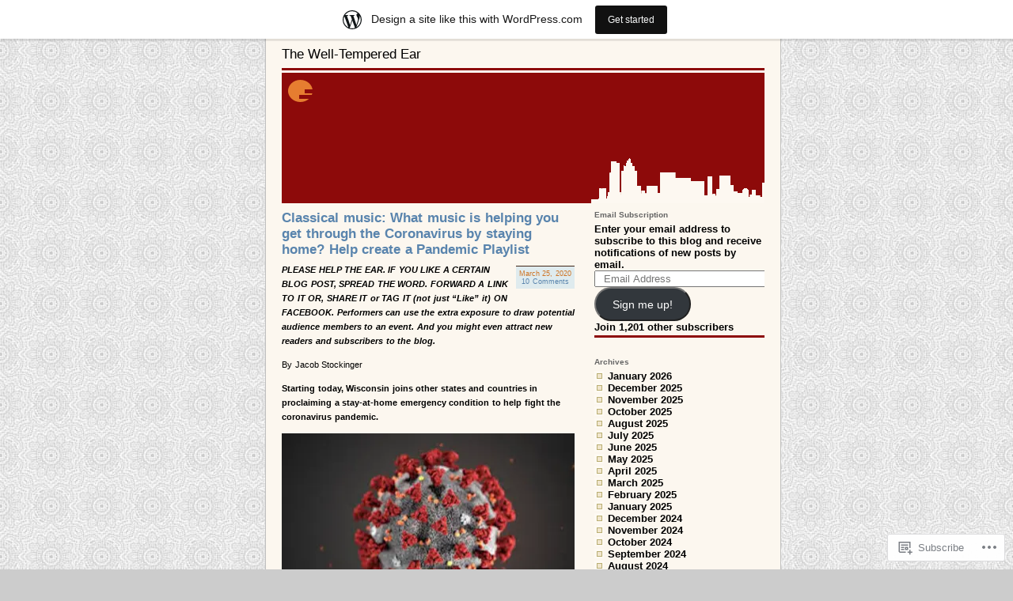

--- FILE ---
content_type: text/html; charset=UTF-8
request_url: https://welltempered.wordpress.com/tag/massmedia/
body_size: 33497
content:
<!DOCTYPE html PUBLIC "-//W3C//DTD XHTML 1.0 Strict//EN"
"http://www.w3.org/TR/xhtml1/DTD/xhtml1-strict.dtd">
<html xmlns="http://www.w3.org/1999/xhtml" lang="en">

<head profile="http://gmpg.org/xfn/11">
<meta http-equiv="Content-Type" content="text/html; charset=UTF-8" />
<title>#MassMedia | The Well-Tempered Ear</title>

	<style type="text/css" media="screen">
		@import url( https://s0.wp.com/wp-content/themes/pub/supposedly-clean/style.css );
			</style>

	<link rel="pingback" href="https://welltempered.wordpress.com/xmlrpc.php" />
	<meta name='robots' content='max-image-preview:large' />
<link rel='dns-prefetch' href='//s0.wp.com' />
<link rel="alternate" type="application/rss+xml" title="The Well-Tempered Ear &raquo; Feed" href="https://welltempered.wordpress.com/feed/" />
<link rel="alternate" type="application/rss+xml" title="The Well-Tempered Ear &raquo; Comments Feed" href="https://welltempered.wordpress.com/comments/feed/" />
<link rel="alternate" type="application/rss+xml" title="The Well-Tempered Ear &raquo; #MassMedia Tag Feed" href="https://welltempered.wordpress.com/tag/massmedia/feed/" />
	<script type="text/javascript">
		/* <![CDATA[ */
		function addLoadEvent(func) {
			var oldonload = window.onload;
			if (typeof window.onload != 'function') {
				window.onload = func;
			} else {
				window.onload = function () {
					oldonload();
					func();
				}
			}
		}
		/* ]]> */
	</script>
	<link crossorigin='anonymous' rel='stylesheet' id='all-css-0-1' href='/_static/??/wp-content/mu-plugins/likes/jetpack-likes.css,/wp-content/blog-plugins/marketing-bar/css/marketing-bar.css?m=1761640963j&cssminify=yes' type='text/css' media='all' />
<style id='wp-emoji-styles-inline-css'>

	img.wp-smiley, img.emoji {
		display: inline !important;
		border: none !important;
		box-shadow: none !important;
		height: 1em !important;
		width: 1em !important;
		margin: 0 0.07em !important;
		vertical-align: -0.1em !important;
		background: none !important;
		padding: 0 !important;
	}
/*# sourceURL=wp-emoji-styles-inline-css */
</style>
<link crossorigin='anonymous' rel='stylesheet' id='all-css-2-1' href='/wp-content/plugins/gutenberg-core/v22.2.0/build/styles/block-library/style.css?m=1764855221i&cssminify=yes' type='text/css' media='all' />
<style id='wp-block-library-inline-css'>
.has-text-align-justify {
	text-align:justify;
}
.has-text-align-justify{text-align:justify;}

/*# sourceURL=wp-block-library-inline-css */
</style><style id='global-styles-inline-css'>
:root{--wp--preset--aspect-ratio--square: 1;--wp--preset--aspect-ratio--4-3: 4/3;--wp--preset--aspect-ratio--3-4: 3/4;--wp--preset--aspect-ratio--3-2: 3/2;--wp--preset--aspect-ratio--2-3: 2/3;--wp--preset--aspect-ratio--16-9: 16/9;--wp--preset--aspect-ratio--9-16: 9/16;--wp--preset--color--black: #000000;--wp--preset--color--cyan-bluish-gray: #abb8c3;--wp--preset--color--white: #ffffff;--wp--preset--color--pale-pink: #f78da7;--wp--preset--color--vivid-red: #cf2e2e;--wp--preset--color--luminous-vivid-orange: #ff6900;--wp--preset--color--luminous-vivid-amber: #fcb900;--wp--preset--color--light-green-cyan: #7bdcb5;--wp--preset--color--vivid-green-cyan: #00d084;--wp--preset--color--pale-cyan-blue: #8ed1fc;--wp--preset--color--vivid-cyan-blue: #0693e3;--wp--preset--color--vivid-purple: #9b51e0;--wp--preset--gradient--vivid-cyan-blue-to-vivid-purple: linear-gradient(135deg,rgb(6,147,227) 0%,rgb(155,81,224) 100%);--wp--preset--gradient--light-green-cyan-to-vivid-green-cyan: linear-gradient(135deg,rgb(122,220,180) 0%,rgb(0,208,130) 100%);--wp--preset--gradient--luminous-vivid-amber-to-luminous-vivid-orange: linear-gradient(135deg,rgb(252,185,0) 0%,rgb(255,105,0) 100%);--wp--preset--gradient--luminous-vivid-orange-to-vivid-red: linear-gradient(135deg,rgb(255,105,0) 0%,rgb(207,46,46) 100%);--wp--preset--gradient--very-light-gray-to-cyan-bluish-gray: linear-gradient(135deg,rgb(238,238,238) 0%,rgb(169,184,195) 100%);--wp--preset--gradient--cool-to-warm-spectrum: linear-gradient(135deg,rgb(74,234,220) 0%,rgb(151,120,209) 20%,rgb(207,42,186) 40%,rgb(238,44,130) 60%,rgb(251,105,98) 80%,rgb(254,248,76) 100%);--wp--preset--gradient--blush-light-purple: linear-gradient(135deg,rgb(255,206,236) 0%,rgb(152,150,240) 100%);--wp--preset--gradient--blush-bordeaux: linear-gradient(135deg,rgb(254,205,165) 0%,rgb(254,45,45) 50%,rgb(107,0,62) 100%);--wp--preset--gradient--luminous-dusk: linear-gradient(135deg,rgb(255,203,112) 0%,rgb(199,81,192) 50%,rgb(65,88,208) 100%);--wp--preset--gradient--pale-ocean: linear-gradient(135deg,rgb(255,245,203) 0%,rgb(182,227,212) 50%,rgb(51,167,181) 100%);--wp--preset--gradient--electric-grass: linear-gradient(135deg,rgb(202,248,128) 0%,rgb(113,206,126) 100%);--wp--preset--gradient--midnight: linear-gradient(135deg,rgb(2,3,129) 0%,rgb(40,116,252) 100%);--wp--preset--font-size--small: 13px;--wp--preset--font-size--medium: 20px;--wp--preset--font-size--large: 36px;--wp--preset--font-size--x-large: 42px;--wp--preset--font-family--albert-sans: 'Albert Sans', sans-serif;--wp--preset--font-family--alegreya: Alegreya, serif;--wp--preset--font-family--arvo: Arvo, serif;--wp--preset--font-family--bodoni-moda: 'Bodoni Moda', serif;--wp--preset--font-family--bricolage-grotesque: 'Bricolage Grotesque', sans-serif;--wp--preset--font-family--cabin: Cabin, sans-serif;--wp--preset--font-family--chivo: Chivo, sans-serif;--wp--preset--font-family--commissioner: Commissioner, sans-serif;--wp--preset--font-family--cormorant: Cormorant, serif;--wp--preset--font-family--courier-prime: 'Courier Prime', monospace;--wp--preset--font-family--crimson-pro: 'Crimson Pro', serif;--wp--preset--font-family--dm-mono: 'DM Mono', monospace;--wp--preset--font-family--dm-sans: 'DM Sans', sans-serif;--wp--preset--font-family--dm-serif-display: 'DM Serif Display', serif;--wp--preset--font-family--domine: Domine, serif;--wp--preset--font-family--eb-garamond: 'EB Garamond', serif;--wp--preset--font-family--epilogue: Epilogue, sans-serif;--wp--preset--font-family--fahkwang: Fahkwang, sans-serif;--wp--preset--font-family--figtree: Figtree, sans-serif;--wp--preset--font-family--fira-sans: 'Fira Sans', sans-serif;--wp--preset--font-family--fjalla-one: 'Fjalla One', sans-serif;--wp--preset--font-family--fraunces: Fraunces, serif;--wp--preset--font-family--gabarito: Gabarito, system-ui;--wp--preset--font-family--ibm-plex-mono: 'IBM Plex Mono', monospace;--wp--preset--font-family--ibm-plex-sans: 'IBM Plex Sans', sans-serif;--wp--preset--font-family--ibarra-real-nova: 'Ibarra Real Nova', serif;--wp--preset--font-family--instrument-serif: 'Instrument Serif', serif;--wp--preset--font-family--inter: Inter, sans-serif;--wp--preset--font-family--josefin-sans: 'Josefin Sans', sans-serif;--wp--preset--font-family--jost: Jost, sans-serif;--wp--preset--font-family--libre-baskerville: 'Libre Baskerville', serif;--wp--preset--font-family--libre-franklin: 'Libre Franklin', sans-serif;--wp--preset--font-family--literata: Literata, serif;--wp--preset--font-family--lora: Lora, serif;--wp--preset--font-family--merriweather: Merriweather, serif;--wp--preset--font-family--montserrat: Montserrat, sans-serif;--wp--preset--font-family--newsreader: Newsreader, serif;--wp--preset--font-family--noto-sans-mono: 'Noto Sans Mono', sans-serif;--wp--preset--font-family--nunito: Nunito, sans-serif;--wp--preset--font-family--open-sans: 'Open Sans', sans-serif;--wp--preset--font-family--overpass: Overpass, sans-serif;--wp--preset--font-family--pt-serif: 'PT Serif', serif;--wp--preset--font-family--petrona: Petrona, serif;--wp--preset--font-family--piazzolla: Piazzolla, serif;--wp--preset--font-family--playfair-display: 'Playfair Display', serif;--wp--preset--font-family--plus-jakarta-sans: 'Plus Jakarta Sans', sans-serif;--wp--preset--font-family--poppins: Poppins, sans-serif;--wp--preset--font-family--raleway: Raleway, sans-serif;--wp--preset--font-family--roboto: Roboto, sans-serif;--wp--preset--font-family--roboto-slab: 'Roboto Slab', serif;--wp--preset--font-family--rubik: Rubik, sans-serif;--wp--preset--font-family--rufina: Rufina, serif;--wp--preset--font-family--sora: Sora, sans-serif;--wp--preset--font-family--source-sans-3: 'Source Sans 3', sans-serif;--wp--preset--font-family--source-serif-4: 'Source Serif 4', serif;--wp--preset--font-family--space-mono: 'Space Mono', monospace;--wp--preset--font-family--syne: Syne, sans-serif;--wp--preset--font-family--texturina: Texturina, serif;--wp--preset--font-family--urbanist: Urbanist, sans-serif;--wp--preset--font-family--work-sans: 'Work Sans', sans-serif;--wp--preset--spacing--20: 0.44rem;--wp--preset--spacing--30: 0.67rem;--wp--preset--spacing--40: 1rem;--wp--preset--spacing--50: 1.5rem;--wp--preset--spacing--60: 2.25rem;--wp--preset--spacing--70: 3.38rem;--wp--preset--spacing--80: 5.06rem;--wp--preset--shadow--natural: 6px 6px 9px rgba(0, 0, 0, 0.2);--wp--preset--shadow--deep: 12px 12px 50px rgba(0, 0, 0, 0.4);--wp--preset--shadow--sharp: 6px 6px 0px rgba(0, 0, 0, 0.2);--wp--preset--shadow--outlined: 6px 6px 0px -3px rgb(255, 255, 255), 6px 6px rgb(0, 0, 0);--wp--preset--shadow--crisp: 6px 6px 0px rgb(0, 0, 0);}:where(.is-layout-flex){gap: 0.5em;}:where(.is-layout-grid){gap: 0.5em;}body .is-layout-flex{display: flex;}.is-layout-flex{flex-wrap: wrap;align-items: center;}.is-layout-flex > :is(*, div){margin: 0;}body .is-layout-grid{display: grid;}.is-layout-grid > :is(*, div){margin: 0;}:where(.wp-block-columns.is-layout-flex){gap: 2em;}:where(.wp-block-columns.is-layout-grid){gap: 2em;}:where(.wp-block-post-template.is-layout-flex){gap: 1.25em;}:where(.wp-block-post-template.is-layout-grid){gap: 1.25em;}.has-black-color{color: var(--wp--preset--color--black) !important;}.has-cyan-bluish-gray-color{color: var(--wp--preset--color--cyan-bluish-gray) !important;}.has-white-color{color: var(--wp--preset--color--white) !important;}.has-pale-pink-color{color: var(--wp--preset--color--pale-pink) !important;}.has-vivid-red-color{color: var(--wp--preset--color--vivid-red) !important;}.has-luminous-vivid-orange-color{color: var(--wp--preset--color--luminous-vivid-orange) !important;}.has-luminous-vivid-amber-color{color: var(--wp--preset--color--luminous-vivid-amber) !important;}.has-light-green-cyan-color{color: var(--wp--preset--color--light-green-cyan) !important;}.has-vivid-green-cyan-color{color: var(--wp--preset--color--vivid-green-cyan) !important;}.has-pale-cyan-blue-color{color: var(--wp--preset--color--pale-cyan-blue) !important;}.has-vivid-cyan-blue-color{color: var(--wp--preset--color--vivid-cyan-blue) !important;}.has-vivid-purple-color{color: var(--wp--preset--color--vivid-purple) !important;}.has-black-background-color{background-color: var(--wp--preset--color--black) !important;}.has-cyan-bluish-gray-background-color{background-color: var(--wp--preset--color--cyan-bluish-gray) !important;}.has-white-background-color{background-color: var(--wp--preset--color--white) !important;}.has-pale-pink-background-color{background-color: var(--wp--preset--color--pale-pink) !important;}.has-vivid-red-background-color{background-color: var(--wp--preset--color--vivid-red) !important;}.has-luminous-vivid-orange-background-color{background-color: var(--wp--preset--color--luminous-vivid-orange) !important;}.has-luminous-vivid-amber-background-color{background-color: var(--wp--preset--color--luminous-vivid-amber) !important;}.has-light-green-cyan-background-color{background-color: var(--wp--preset--color--light-green-cyan) !important;}.has-vivid-green-cyan-background-color{background-color: var(--wp--preset--color--vivid-green-cyan) !important;}.has-pale-cyan-blue-background-color{background-color: var(--wp--preset--color--pale-cyan-blue) !important;}.has-vivid-cyan-blue-background-color{background-color: var(--wp--preset--color--vivid-cyan-blue) !important;}.has-vivid-purple-background-color{background-color: var(--wp--preset--color--vivid-purple) !important;}.has-black-border-color{border-color: var(--wp--preset--color--black) !important;}.has-cyan-bluish-gray-border-color{border-color: var(--wp--preset--color--cyan-bluish-gray) !important;}.has-white-border-color{border-color: var(--wp--preset--color--white) !important;}.has-pale-pink-border-color{border-color: var(--wp--preset--color--pale-pink) !important;}.has-vivid-red-border-color{border-color: var(--wp--preset--color--vivid-red) !important;}.has-luminous-vivid-orange-border-color{border-color: var(--wp--preset--color--luminous-vivid-orange) !important;}.has-luminous-vivid-amber-border-color{border-color: var(--wp--preset--color--luminous-vivid-amber) !important;}.has-light-green-cyan-border-color{border-color: var(--wp--preset--color--light-green-cyan) !important;}.has-vivid-green-cyan-border-color{border-color: var(--wp--preset--color--vivid-green-cyan) !important;}.has-pale-cyan-blue-border-color{border-color: var(--wp--preset--color--pale-cyan-blue) !important;}.has-vivid-cyan-blue-border-color{border-color: var(--wp--preset--color--vivid-cyan-blue) !important;}.has-vivid-purple-border-color{border-color: var(--wp--preset--color--vivid-purple) !important;}.has-vivid-cyan-blue-to-vivid-purple-gradient-background{background: var(--wp--preset--gradient--vivid-cyan-blue-to-vivid-purple) !important;}.has-light-green-cyan-to-vivid-green-cyan-gradient-background{background: var(--wp--preset--gradient--light-green-cyan-to-vivid-green-cyan) !important;}.has-luminous-vivid-amber-to-luminous-vivid-orange-gradient-background{background: var(--wp--preset--gradient--luminous-vivid-amber-to-luminous-vivid-orange) !important;}.has-luminous-vivid-orange-to-vivid-red-gradient-background{background: var(--wp--preset--gradient--luminous-vivid-orange-to-vivid-red) !important;}.has-very-light-gray-to-cyan-bluish-gray-gradient-background{background: var(--wp--preset--gradient--very-light-gray-to-cyan-bluish-gray) !important;}.has-cool-to-warm-spectrum-gradient-background{background: var(--wp--preset--gradient--cool-to-warm-spectrum) !important;}.has-blush-light-purple-gradient-background{background: var(--wp--preset--gradient--blush-light-purple) !important;}.has-blush-bordeaux-gradient-background{background: var(--wp--preset--gradient--blush-bordeaux) !important;}.has-luminous-dusk-gradient-background{background: var(--wp--preset--gradient--luminous-dusk) !important;}.has-pale-ocean-gradient-background{background: var(--wp--preset--gradient--pale-ocean) !important;}.has-electric-grass-gradient-background{background: var(--wp--preset--gradient--electric-grass) !important;}.has-midnight-gradient-background{background: var(--wp--preset--gradient--midnight) !important;}.has-small-font-size{font-size: var(--wp--preset--font-size--small) !important;}.has-medium-font-size{font-size: var(--wp--preset--font-size--medium) !important;}.has-large-font-size{font-size: var(--wp--preset--font-size--large) !important;}.has-x-large-font-size{font-size: var(--wp--preset--font-size--x-large) !important;}.has-albert-sans-font-family{font-family: var(--wp--preset--font-family--albert-sans) !important;}.has-alegreya-font-family{font-family: var(--wp--preset--font-family--alegreya) !important;}.has-arvo-font-family{font-family: var(--wp--preset--font-family--arvo) !important;}.has-bodoni-moda-font-family{font-family: var(--wp--preset--font-family--bodoni-moda) !important;}.has-bricolage-grotesque-font-family{font-family: var(--wp--preset--font-family--bricolage-grotesque) !important;}.has-cabin-font-family{font-family: var(--wp--preset--font-family--cabin) !important;}.has-chivo-font-family{font-family: var(--wp--preset--font-family--chivo) !important;}.has-commissioner-font-family{font-family: var(--wp--preset--font-family--commissioner) !important;}.has-cormorant-font-family{font-family: var(--wp--preset--font-family--cormorant) !important;}.has-courier-prime-font-family{font-family: var(--wp--preset--font-family--courier-prime) !important;}.has-crimson-pro-font-family{font-family: var(--wp--preset--font-family--crimson-pro) !important;}.has-dm-mono-font-family{font-family: var(--wp--preset--font-family--dm-mono) !important;}.has-dm-sans-font-family{font-family: var(--wp--preset--font-family--dm-sans) !important;}.has-dm-serif-display-font-family{font-family: var(--wp--preset--font-family--dm-serif-display) !important;}.has-domine-font-family{font-family: var(--wp--preset--font-family--domine) !important;}.has-eb-garamond-font-family{font-family: var(--wp--preset--font-family--eb-garamond) !important;}.has-epilogue-font-family{font-family: var(--wp--preset--font-family--epilogue) !important;}.has-fahkwang-font-family{font-family: var(--wp--preset--font-family--fahkwang) !important;}.has-figtree-font-family{font-family: var(--wp--preset--font-family--figtree) !important;}.has-fira-sans-font-family{font-family: var(--wp--preset--font-family--fira-sans) !important;}.has-fjalla-one-font-family{font-family: var(--wp--preset--font-family--fjalla-one) !important;}.has-fraunces-font-family{font-family: var(--wp--preset--font-family--fraunces) !important;}.has-gabarito-font-family{font-family: var(--wp--preset--font-family--gabarito) !important;}.has-ibm-plex-mono-font-family{font-family: var(--wp--preset--font-family--ibm-plex-mono) !important;}.has-ibm-plex-sans-font-family{font-family: var(--wp--preset--font-family--ibm-plex-sans) !important;}.has-ibarra-real-nova-font-family{font-family: var(--wp--preset--font-family--ibarra-real-nova) !important;}.has-instrument-serif-font-family{font-family: var(--wp--preset--font-family--instrument-serif) !important;}.has-inter-font-family{font-family: var(--wp--preset--font-family--inter) !important;}.has-josefin-sans-font-family{font-family: var(--wp--preset--font-family--josefin-sans) !important;}.has-jost-font-family{font-family: var(--wp--preset--font-family--jost) !important;}.has-libre-baskerville-font-family{font-family: var(--wp--preset--font-family--libre-baskerville) !important;}.has-libre-franklin-font-family{font-family: var(--wp--preset--font-family--libre-franklin) !important;}.has-literata-font-family{font-family: var(--wp--preset--font-family--literata) !important;}.has-lora-font-family{font-family: var(--wp--preset--font-family--lora) !important;}.has-merriweather-font-family{font-family: var(--wp--preset--font-family--merriweather) !important;}.has-montserrat-font-family{font-family: var(--wp--preset--font-family--montserrat) !important;}.has-newsreader-font-family{font-family: var(--wp--preset--font-family--newsreader) !important;}.has-noto-sans-mono-font-family{font-family: var(--wp--preset--font-family--noto-sans-mono) !important;}.has-nunito-font-family{font-family: var(--wp--preset--font-family--nunito) !important;}.has-open-sans-font-family{font-family: var(--wp--preset--font-family--open-sans) !important;}.has-overpass-font-family{font-family: var(--wp--preset--font-family--overpass) !important;}.has-pt-serif-font-family{font-family: var(--wp--preset--font-family--pt-serif) !important;}.has-petrona-font-family{font-family: var(--wp--preset--font-family--petrona) !important;}.has-piazzolla-font-family{font-family: var(--wp--preset--font-family--piazzolla) !important;}.has-playfair-display-font-family{font-family: var(--wp--preset--font-family--playfair-display) !important;}.has-plus-jakarta-sans-font-family{font-family: var(--wp--preset--font-family--plus-jakarta-sans) !important;}.has-poppins-font-family{font-family: var(--wp--preset--font-family--poppins) !important;}.has-raleway-font-family{font-family: var(--wp--preset--font-family--raleway) !important;}.has-roboto-font-family{font-family: var(--wp--preset--font-family--roboto) !important;}.has-roboto-slab-font-family{font-family: var(--wp--preset--font-family--roboto-slab) !important;}.has-rubik-font-family{font-family: var(--wp--preset--font-family--rubik) !important;}.has-rufina-font-family{font-family: var(--wp--preset--font-family--rufina) !important;}.has-sora-font-family{font-family: var(--wp--preset--font-family--sora) !important;}.has-source-sans-3-font-family{font-family: var(--wp--preset--font-family--source-sans-3) !important;}.has-source-serif-4-font-family{font-family: var(--wp--preset--font-family--source-serif-4) !important;}.has-space-mono-font-family{font-family: var(--wp--preset--font-family--space-mono) !important;}.has-syne-font-family{font-family: var(--wp--preset--font-family--syne) !important;}.has-texturina-font-family{font-family: var(--wp--preset--font-family--texturina) !important;}.has-urbanist-font-family{font-family: var(--wp--preset--font-family--urbanist) !important;}.has-work-sans-font-family{font-family: var(--wp--preset--font-family--work-sans) !important;}
/*# sourceURL=global-styles-inline-css */
</style>

<style id='classic-theme-styles-inline-css'>
/*! This file is auto-generated */
.wp-block-button__link{color:#fff;background-color:#32373c;border-radius:9999px;box-shadow:none;text-decoration:none;padding:calc(.667em + 2px) calc(1.333em + 2px);font-size:1.125em}.wp-block-file__button{background:#32373c;color:#fff;text-decoration:none}
/*# sourceURL=/wp-includes/css/classic-themes.min.css */
</style>
<link crossorigin='anonymous' rel='stylesheet' id='all-css-4-1' href='/_static/??-eJx9j8EOwiAMhl/IQphG58H4LIxVRCkQylx8e7uLzssuTf/m+5pWzwVcTg1T0yVOPiTWLg8xuyfrTpleGeBAJSJUfKmDHgO3LwHc3hGVY97p1SKa4Lerosyp2LYQhGOwGJEE29LmIg4MQ6nIDFIpTATtLiJveRXlMC+t10Kt4pbkMYO8Y1vI6S/ALdpQF/VKF3PsTb/vuvPp8QGGwHIv&cssminify=yes' type='text/css' media='all' />
<link crossorigin='anonymous' rel='stylesheet' id='print-css-5-1' href='/wp-content/mu-plugins/global-print/global-print.css?m=1465851035i&cssminify=yes' type='text/css' media='print' />
<style id='jetpack-global-styles-frontend-style-inline-css'>
:root { --font-headings: unset; --font-base: unset; --font-headings-default: -apple-system,BlinkMacSystemFont,"Segoe UI",Roboto,Oxygen-Sans,Ubuntu,Cantarell,"Helvetica Neue",sans-serif; --font-base-default: -apple-system,BlinkMacSystemFont,"Segoe UI",Roboto,Oxygen-Sans,Ubuntu,Cantarell,"Helvetica Neue",sans-serif;}
/*# sourceURL=jetpack-global-styles-frontend-style-inline-css */
</style>
<link crossorigin='anonymous' rel='stylesheet' id='all-css-8-1' href='/_static/??-eJyNjcEKwjAQRH/IuFRT6kX8FNkmS5K6yQY3Qfx7bfEiXrwM82B4A49qnJRGpUHupnIPqSgs1Cq624chi6zhO5OCRryTR++fW00l7J3qDv43XVNxoOISsmEJol/wY2uR8vs3WggsM/I6uOTzMI3Hw8lOg11eUT1JKA==&cssminify=yes' type='text/css' media='all' />
<script type="text/javascript" id="wpcom-actionbar-placeholder-js-extra">
/* <![CDATA[ */
var actionbardata = {"siteID":"8805788","postID":"0","siteURL":"https://welltempered.wordpress.com","xhrURL":"https://welltempered.wordpress.com/wp-admin/admin-ajax.php","nonce":"bace8c0cd9","isLoggedIn":"","statusMessage":"","subsEmailDefault":"instantly","proxyScriptUrl":"https://s0.wp.com/wp-content/js/wpcom-proxy-request.js?m=1513050504i&amp;ver=20211021","i18n":{"followedText":"New posts from this site will now appear in your \u003Ca href=\"https://wordpress.com/reader\"\u003EReader\u003C/a\u003E","foldBar":"Collapse this bar","unfoldBar":"Expand this bar","shortLinkCopied":"Shortlink copied to clipboard."}};
//# sourceURL=wpcom-actionbar-placeholder-js-extra
/* ]]> */
</script>
<script type="text/javascript" id="jetpack-mu-wpcom-settings-js-before">
/* <![CDATA[ */
var JETPACK_MU_WPCOM_SETTINGS = {"assetsUrl":"https://s0.wp.com/wp-content/mu-plugins/jetpack-mu-wpcom-plugin/moon/jetpack_vendor/automattic/jetpack-mu-wpcom/src/build/"};
//# sourceURL=jetpack-mu-wpcom-settings-js-before
/* ]]> */
</script>
<script crossorigin='anonymous' type='text/javascript'  src='/wp-content/js/rlt-proxy.js?m=1720530689i'></script>
<script type="text/javascript" id="rlt-proxy-js-after">
/* <![CDATA[ */
	rltInitialize( {"token":null,"iframeOrigins":["https:\/\/widgets.wp.com"]} );
//# sourceURL=rlt-proxy-js-after
/* ]]> */
</script>
<link rel="EditURI" type="application/rsd+xml" title="RSD" href="https://welltempered.wordpress.com/xmlrpc.php?rsd" />
<meta name="generator" content="WordPress.com" />

<!-- Jetpack Open Graph Tags -->
<meta property="og:type" content="website" />
<meta property="og:title" content="#MassMedia &#8211; The Well-Tempered Ear" />
<meta property="og:url" content="https://welltempered.wordpress.com/tag/massmedia/" />
<meta property="og:site_name" content="The Well-Tempered Ear" />
<meta property="og:image" content="https://s0.wp.com/i/blank.jpg?m=1383295312i" />
<meta property="og:image:width" content="200" />
<meta property="og:image:height" content="200" />
<meta property="og:image:alt" content="" />
<meta property="og:locale" content="en_US" />
<meta property="fb:app_id" content="249643311490" />
<meta name="twitter:creator" content="@welltempered" />
<meta name="twitter:site" content="@welltempered" />

<!-- End Jetpack Open Graph Tags -->
<link rel="shortcut icon" type="image/x-icon" href="https://s0.wp.com/i/favicon.ico?m=1713425267i" sizes="16x16 24x24 32x32 48x48" />
<link rel="icon" type="image/x-icon" href="https://s0.wp.com/i/favicon.ico?m=1713425267i" sizes="16x16 24x24 32x32 48x48" />
<link rel="apple-touch-icon" href="https://s0.wp.com/i/webclip.png?m=1713868326i" />
<link rel='openid.server' href='https://welltempered.wordpress.com/?openidserver=1' />
<link rel='openid.delegate' href='https://welltempered.wordpress.com/' />
<link rel="search" type="application/opensearchdescription+xml" href="https://welltempered.wordpress.com/osd.xml" title="The Well-Tempered Ear" />
<link rel="search" type="application/opensearchdescription+xml" href="https://s1.wp.com/opensearch.xml" title="WordPress.com" />
<style type="text/css">.recentcomments a{display:inline !important;padding:0 !important;margin:0 !important;}</style>		<style type="text/css">
			.recentcomments a {
				display: inline !important;
				padding: 0 !important;
				margin: 0 !important;
			}

			table.recentcommentsavatartop img.avatar, table.recentcommentsavatarend img.avatar {
				border: 0px;
				margin: 0;
			}

			table.recentcommentsavatartop a, table.recentcommentsavatarend a {
				border: 0px !important;
				background-color: transparent !important;
			}

			td.recentcommentsavatarend, td.recentcommentsavatartop {
				padding: 0px 0px 1px 0px;
				margin: 0px;
			}

			td.recentcommentstextend {
				border: none !important;
				padding: 0px 0px 2px 10px;
			}

			.rtl td.recentcommentstextend {
				padding: 0px 10px 2px 0px;
			}

			td.recentcommentstexttop {
				border: none;
				padding: 0px 0px 0px 10px;
			}

			.rtl td.recentcommentstexttop {
				padding: 0px 10px 0px 0px;
			}
		</style>
		<meta name="description" content="Posts about #MassMedia written by welltemperedear" />
<link crossorigin='anonymous' rel='stylesheet' id='all-css-0-3' href='/_static/??-eJyVjkEKwkAMRS9kG2rR4kI8irTpIGknyTCZ0OtXsRXc6fJ9Ho8PS6pQpQQpwF6l6A8SgymU1OO8MbCqwJ0EYYiKs4EtlEKu0ewAvxdYR4/BAPusbiF+pH34N/i+5BRHMB8MM6VC+pS/qGaSV/nG16Y7tZfu3DbHaQXdH15M&cssminify=yes' type='text/css' media='all' />
</head>

<body class="archive tag tag-massmedia tag-526681 wp-theme-pubsupposedly-clean customizer-styles-applied jetpack-reblog-enabled has-marketing-bar has-marketing-bar-theme-supposedly-clean">

	<div id="container">
		<div id="matt">
		<h1><a href="https://welltempered.wordpress.com" title="home">The Well-Tempered Ear</a></h1> <!-- make sure to give your blog a name-->
		<div id="boren_head"></div><!-- close boren head--><div id="mike_content">

		 <div class="post-60245 post type-post status-publish format-standard hentry category-classical-music tag-20thcentury tag-antonbruckner tag-antoniovivaldi tag-arcangelocorelli tag-baroquemusic tag-blogpost tag-blogposting tag-britishcomposer tag-britishmusic tag-centersfordiseasecontrol tag-choralmusic tag-covid-19 tag-dmitrishostakovich tag-emotionalimpact tag-englishcomposer tag-facebookpost tag-facebookposting tag-franzschubert tag-georgefriderichandel tag-geraldfinzi tag-giacomopuccini tag-giuseppeverdi tag-goodmood tag-gustavmahler tag-handeloratorio tag-healthcare tag-holidayfavorites tag-hunkerdown tag-italianbaroque tag-jacobstockinger tag-johannsebastianbach tag-liveconcert tag-livingcomposer tag-ludwigvanbeethoven tag-massmedia tag-modernmusic tag-musicreview tag-neglectedcomposers tag-neglectedmusic tag-neglectedworks tag-newmusic tag-operamusic tag-pandemicplaylist tag-pianoconcerto tag-pianomusic tag-self-isolation tag-shelter-at-home tag-slowmovement tag-socialdistancing tag-stayathome tag-stringmusic tag-theear tag-theinternet tag-violinconcerto tag-violinmusic tag-vocalmusic tag-wolfgangamadeusmozart tag-youtubevideo tag-20th-century tag-agitating tag-agitation tag-alone tag-anton-bruckner tag-antonio-vivaldi tag-anxiety tag-arcangelo-corelli tag-arts tag-audience tag-bach tag-balm tag-baroque tag-beautiful tag-beethoven tag-blog tag-bruckner tag-business tag-buy tag-calm tag-centers-for-disease-control tag-chamber-music tag-choice tag-choral-music tag-classical-music tag-classicalmusic tag-closed tag-collective tag-comfort tag-compact-disc tag-composer tag-concert tag-condition tag-cope tag-coping tag-corelli tag-coronavirus tag-countries tag-country tag-covid19 tag-create tag-daily tag-darker tag-day tag-decide tag-deeper tag-deliver tag-discover tag-distress tag-dmitri-shostakovich tag-doctor tag-drama tag-early-music tag-eclogue tag-education tag-emergency tag-emotional tag-energy tag-english tag-essential tag-facebook tag-favorites tag-fear tag-fight tag-finish tag-finzi tag-food tag-forward tag-franz-schubert tag-george-frideric-handel tag-gerald-finzi tag-giacomo-puccini tag-giuseppe-verdi tag-good tag-good-mood tag-gustav-mahler tag-handel tag-health-care tag-help tag-helpful tag-hints tag-home tag-hunker-down tag-idea tag-internet tag-introvert tag-italian tag-italy tag-jacob-stockinger tag-johann-sebastian-bach tag-lifetime tag-like tag-link tag-live tag-live-concert tag-living-composer tag-lockdown tag-loneliness tag-ludwig-van-beethoven tag-madison tag-mahler tag-mass-media tag-media tag-medicine tag-modern tag-mood tag-mozart tag-music tag-music-review tag-neglected tag-neglected-composer tag-neo-classical tag-new tag-new-music tag-non-essential tag-old tag-opera tag-oratorio tag-orchestra tag-pandemic tag-pandemic-playlist tag-pastoral tag-performer tag-physical tag-pianist tag-piano tag-pick-up tag-piece tag-playlist tag-poem tag-poignant tag-post tag-posting tag-prefer tag-prevention tag-preview tag-proclaim tag-prove tag-psychological tag-psychology tag-puccini tag-quarantine tag-quiet tag-quieter tag-rare tag-reliable tag-resident tag-restaurants tag-restorative tag-review tag-revisit tag-routine tag-schedule tag-school tag-schools tag-schubert tag-self-isolating tag-self-quarantining tag-services tag-share tag-shelter tag-short tag-shostakovich tag-sing tag-singing tag-slow-movement tag-social tag-social-distancing tag-song tag-songs tag-sonic tag-soothing tag-spend tag-start tag-state tag-stay-at-home tag-stories tag-strategy tag-stress tag-strings tag-structure tag-suggest tag-suggestion tag-symphony tag-tag tag-the-ear tag-think tag-thought tag-time tag-together tag-transport tag-travel tag-united-states tag-use tag-verdi tag-viola tag-violin tag-virus tag-vivaldi tag-vocal-music tag-weeks tag-wisconsin-public-radio tag-wolfgang-amadeus-mozart tag-youtube" id="post-60245">
		 <h2><a href="https://welltempered.wordpress.com/2020/03/25/classical-music-what-music-is-helping-you-get-through-the-coronavirus-by-staying-home-help-build-a-pandemic-playlist/" rel="bookmark">Classical music: What music is helping you get through the Coronavirus by staying home? Help create a Pandemic&nbsp;Playlist</a></h2>
		 <div class="info">March 25, 2020<br /><a href="https://welltempered.wordpress.com/2020/03/25/classical-music-what-music-is-helping-you-get-through-the-coronavirus-by-staying-home-help-build-a-pandemic-playlist/#comments">10 Comments</a></div>

			<p><strong><em>PLEASE HELP THE EAR. IF YOU LIKE A CERTAIN BLOG POST, SPREAD THE WORD. FORWARD A LINK TO IT OR, SHARE IT or TAG IT (not just “Like” it) ON FACEBOOK. Performers can use the extra exposure to draw potential audience members to an event. And you might even attract new readers and subscribers to the blog.</em></strong></p>
<p>By Jacob Stockinger</p>
<p><strong>Starting today, Wisconsin joins other states and countries in proclaiming a stay-at-home emergency condition to help fight the coronavirus pandemic.</strong></p>
<p><a href="https://welltempered.wordpress.com/wp-content/uploads/2020/03/coronavirus-image-cdc.jpeg"><img data-attachment-id="60128" data-permalink="https://welltempered.wordpress.com/2020/03/13/classical-music-bach-around-the-clock-plus-concerts-by-pianist-drew-petersen-this-weekend-at-farleys-and-by-violinist-gil-shaham-at-the-wisconsin-union-theater-have-been-cancelled-or-postpon/coronavirus-image-cdc/" data-orig-file="https://welltempered.wordpress.com/wp-content/uploads/2020/03/coronavirus-image-cdc.jpeg" data-orig-size="432,287" data-comments-opened="1" data-image-meta="{&quot;aperture&quot;:&quot;0&quot;,&quot;credit&quot;:&quot;&quot;,&quot;camera&quot;:&quot;&quot;,&quot;caption&quot;:&quot;&quot;,&quot;created_timestamp&quot;:&quot;0&quot;,&quot;copyright&quot;:&quot;&quot;,&quot;focal_length&quot;:&quot;0&quot;,&quot;iso&quot;:&quot;0&quot;,&quot;shutter_speed&quot;:&quot;0&quot;,&quot;title&quot;:&quot;&quot;,&quot;orientation&quot;:&quot;1&quot;}" data-image-title="Coronavirus image CDC" data-image-description="" data-image-caption="" data-medium-file="https://welltempered.wordpress.com/wp-content/uploads/2020/03/coronavirus-image-cdc.jpeg?w=300" data-large-file="https://welltempered.wordpress.com/wp-content/uploads/2020/03/coronavirus-image-cdc.jpeg?w=370" class="aligncenter size-full wp-image-60128" src="https://welltempered.wordpress.com/wp-content/uploads/2020/03/coronavirus-image-cdc.jpeg?w=370&#038;h=246" alt="" width="370" height="246" srcset="https://welltempered.wordpress.com/wp-content/uploads/2020/03/coronavirus-image-cdc.jpeg?w=370&amp;h=246 370w, https://welltempered.wordpress.com/wp-content/uploads/2020/03/coronavirus-image-cdc.jpeg?w=150&amp;h=100 150w, https://welltempered.wordpress.com/wp-content/uploads/2020/03/coronavirus-image-cdc.jpeg?w=300&amp;h=199 300w, https://welltempered.wordpress.com/wp-content/uploads/2020/03/coronavirus-image-cdc.jpeg 432w" sizes="(max-width: 370px) 100vw, 370px" /></a></p>
<p><strong>That means non-essential businesses and schools are closed; restaurants can only deliver food and do pick-up; and residents must stay at home except for essential services and travel such as buying food, seeing a doctor and getting medicine.</strong></p>
<p>For a couple of weeks, many of us have already been spending almost all our time hunkering down at home.</p>
<p><strong>And the Internet and other mass media are full of helpful hints about how to handle the loneliness, fear and anxiety that can come with self-isolation and self-quarantining.</strong></p>
<p><a href="https://welltempered.wordpress.com/wp-content/uploads/2020/03/self-isolation.png"><img data-attachment-id="60252" data-permalink="https://welltempered.wordpress.com/2020/03/25/classical-music-what-music-is-helping-you-get-through-the-coronavirus-by-staying-home-help-build-a-pandemic-playlist/self-isolation/" data-orig-file="https://welltempered.wordpress.com/wp-content/uploads/2020/03/self-isolation.png" data-orig-size="720,405" data-comments-opened="1" data-image-meta="{&quot;aperture&quot;:&quot;0&quot;,&quot;credit&quot;:&quot;&quot;,&quot;camera&quot;:&quot;&quot;,&quot;caption&quot;:&quot;&quot;,&quot;created_timestamp&quot;:&quot;0&quot;,&quot;copyright&quot;:&quot;&quot;,&quot;focal_length&quot;:&quot;0&quot;,&quot;iso&quot;:&quot;0&quot;,&quot;shutter_speed&quot;:&quot;0&quot;,&quot;title&quot;:&quot;&quot;,&quot;orientation&quot;:&quot;0&quot;}" data-image-title="Self-Isolation" data-image-description="" data-image-caption="" data-medium-file="https://welltempered.wordpress.com/wp-content/uploads/2020/03/self-isolation.png?w=300" data-large-file="https://welltempered.wordpress.com/wp-content/uploads/2020/03/self-isolation.png?w=370" class="aligncenter size-full wp-image-60252" src="https://welltempered.wordpress.com/wp-content/uploads/2020/03/self-isolation.png?w=370&#038;h=208" alt="" width="370" height="208" srcset="https://welltempered.wordpress.com/wp-content/uploads/2020/03/self-isolation.png?w=370&amp;h=208 370w, https://welltempered.wordpress.com/wp-content/uploads/2020/03/self-isolation.png?w=150&amp;h=84 150w, https://welltempered.wordpress.com/wp-content/uploads/2020/03/self-isolation.png?w=300&amp;h=169 300w, https://welltempered.wordpress.com/wp-content/uploads/2020/03/self-isolation.png 720w" sizes="(max-width: 370px) 100vw, 370px" /></a></p>
<p>For many, music proves a reliable coping strategy.</p>
<p><strong>Since there are no live concerts to preview or review, now seems like a good time for The Ear to ask readers: What music helps you deal with the isolation of staying at home?</strong></p>
<p><strong>Is listening to music a part of your daily schedule, structure or routine?</strong></p>
<p>Maybe you are using the time to discover new music or neglected composers, works and performers.</p>
<p>Maybe you are using the time to revisit old favorites by Bach, Mozart and Beethoven.</p>
<p>Maybe you prefer darker and deeper, more introverted works such as symphonies by Mahler, Bruckner and Shostakovich?</p>
<p>Maybe you prefer the stories and drama of operas by Verdi and Puccini, oratorios by Handel and songs by Schubert?</p>
<p>Maybe, like The Ear, you find the music of Baroque Italian composers, such as the violin concertos by Vivaldi and Corelli, to be a great, upbeat way to start the day with energy and a good mood.</p>
<p><strong>One more modern but neo-classical work that The Ear likes to turn to &#8212; a work that is rarely heard or performed live – is the beautiful &#8220;Eclogue&#8221; for piano and strings by the 20th-century British composer Gerald Finzi (below).</strong></p>
<p><a href="https://welltempered.wordpress.com/wp-content/uploads/2011/06/gerald-finzi-11.jpg"><img data-attachment-id="12502" data-permalink="https://welltempered.wordpress.com/2011/07/01/classical-music-%e2%80%9cyou-must-hear-this%e2%80%9d-1-%e2%80%93-gerald-finzi%e2%80%99s-%e2%80%9ceclogue%e2%80%9d-for-piano-and-string-orchestra/gerald-finzi-1-2/" data-orig-file="https://welltempered.wordpress.com/wp-content/uploads/2011/06/gerald-finzi-11.jpg" data-orig-size="252,264" data-comments-opened="1" data-image-meta="{&quot;aperture&quot;:&quot;0&quot;,&quot;credit&quot;:&quot;&quot;,&quot;camera&quot;:&quot;&quot;,&quot;caption&quot;:&quot;&quot;,&quot;created_timestamp&quot;:&quot;0&quot;,&quot;copyright&quot;:&quot;&quot;,&quot;focal_length&quot;:&quot;0&quot;,&quot;iso&quot;:&quot;0&quot;,&quot;shutter_speed&quot;:&quot;0&quot;,&quot;title&quot;:&quot;&quot;}" data-image-title="Gerald Finzi 1" data-image-description="" data-image-caption="" data-medium-file="https://welltempered.wordpress.com/wp-content/uploads/2011/06/gerald-finzi-11.jpg?w=252" data-large-file="https://welltempered.wordpress.com/wp-content/uploads/2011/06/gerald-finzi-11.jpg?w=252" class="aligncenter size-full wp-image-12502" src="https://welltempered.wordpress.com/wp-content/uploads/2011/06/gerald-finzi-11.jpg?w=370" alt=""   srcset="https://welltempered.wordpress.com/wp-content/uploads/2011/06/gerald-finzi-11.jpg 252w, https://welltempered.wordpress.com/wp-content/uploads/2011/06/gerald-finzi-11.jpg?w=143&amp;h=150 143w" sizes="(max-width: 252px) 100vw, 252px" /></a></p>
<p>Finzi wrote it as a slow movement to a piano concerto, but then never finished the concerto. The &#8220;Eclogue&#8221; &#8212; a short pastoral poem &#8212; was never performed in his lifetime. So it continues to stand alone.</p>
<p><strong>But like so much English pastoral music, the poignant Eclogue feels like sonic balm, some restorative comfort that can transport you to a calmer and quieter place, put you in a mood that you find soothing rather than agitated.</strong></p>
<p>Hear it for yourself and decide by listening to it in the YouTube video at the bottom, then let The Ear know what you think.</p>
<p><strong>Perhaps you have many other pieces to suggest for the same purpose.</strong></p>
<p>But the series of reader suggestions is meant to be ongoing.</p>
<p><strong>The idea is to build a collective “Pandemic Playlist.”</strong></p>
<p><strong>So right now and for this time, please post just ONE suggestion – with a YouTube link, if possible &#8212; in the Comment section with perhaps what you like about it and why it works for you during this time of physical, psychological and emotional distress from COVID-19.</strong></p>
<p><strong>What do you think of the idea of creating a Pandemic Playlist?</strong></p>
<p>The Ear hopes that you like his choice, and that he and other readers like yours.</p>
<p>Be well and stay well.</p>
<p>Let&#8217;s get through this together.</p>
<p><span class="embed-youtube" style="text-align:center; display: block;"><iframe class="youtube-player" width="370" height="209" src="https://www.youtube.com/embed/EkQbzZgwfl0?version=3&#038;rel=1&#038;showsearch=0&#038;showinfo=1&#038;iv_load_policy=1&#038;fs=1&#038;hl=en&#038;autohide=2&#038;wmode=transparent" allowfullscreen="true" style="border:0;" sandbox="allow-scripts allow-same-origin allow-popups allow-presentation allow-popups-to-escape-sandbox"></iframe></span></p>
<p>&nbsp;</p>
<div id="jp-post-flair" class="sharedaddy sd-like-enabled sd-sharing-enabled"><div class="sharedaddy sd-sharing-enabled"><div class="robots-nocontent sd-block sd-social sd-social-icon-text sd-sharing"><h3 class="sd-title">Share this:</h3><div class="sd-content"><ul><li class="share-twitter"><a rel="nofollow noopener noreferrer"
				data-shared="sharing-twitter-60245"
				class="share-twitter sd-button share-icon"
				href="https://welltempered.wordpress.com/2020/03/25/classical-music-what-music-is-helping-you-get-through-the-coronavirus-by-staying-home-help-build-a-pandemic-playlist/?share=twitter"
				target="_blank"
				aria-labelledby="sharing-twitter-60245"
				>
				<span id="sharing-twitter-60245" hidden>Share on X (Opens in new window)</span>
				<span>X</span>
			</a></li><li class="share-facebook"><a rel="nofollow noopener noreferrer"
				data-shared="sharing-facebook-60245"
				class="share-facebook sd-button share-icon"
				href="https://welltempered.wordpress.com/2020/03/25/classical-music-what-music-is-helping-you-get-through-the-coronavirus-by-staying-home-help-build-a-pandemic-playlist/?share=facebook"
				target="_blank"
				aria-labelledby="sharing-facebook-60245"
				>
				<span id="sharing-facebook-60245" hidden>Share on Facebook (Opens in new window)</span>
				<span>Facebook</span>
			</a></li><li class="share-email"><a rel="nofollow noopener noreferrer"
				data-shared="sharing-email-60245"
				class="share-email sd-button share-icon"
				href="mailto:?subject=%5BShared%20Post%5D%20Classical%20music%3A%20What%20music%20is%20helping%20you%20get%20through%20the%20Coronavirus%20by%20staying%20home%3F%20Help%20create%20a%20Pandemic%20Playlist&#038;body=https%3A%2F%2Fwelltempered.wordpress.com%2F2020%2F03%2F25%2Fclassical-music-what-music-is-helping-you-get-through-the-coronavirus-by-staying-home-help-build-a-pandemic-playlist%2F&#038;share=email"
				target="_blank"
				aria-labelledby="sharing-email-60245"
				data-email-share-error-title="Do you have email set up?" data-email-share-error-text="If you&#039;re having problems sharing via email, you might not have email set up for your browser. You may need to create a new email yourself." data-email-share-nonce="2593ad2c22" data-email-share-track-url="https://welltempered.wordpress.com/2020/03/25/classical-music-what-music-is-helping-you-get-through-the-coronavirus-by-staying-home-help-build-a-pandemic-playlist/?share=email">
				<span id="sharing-email-60245" hidden>Email a link to a friend (Opens in new window)</span>
				<span>Email</span>
			</a></li><li class="share-print"><a rel="nofollow noopener noreferrer"
				data-shared="sharing-print-60245"
				class="share-print sd-button share-icon"
				href="https://welltempered.wordpress.com/2020/03/25/classical-music-what-music-is-helping-you-get-through-the-coronavirus-by-staying-home-help-build-a-pandemic-playlist/?share=print"
				target="_blank"
				aria-labelledby="sharing-print-60245"
				>
				<span id="sharing-print-60245" hidden>Print (Opens in new window)</span>
				<span>Print</span>
			</a></li><li class="share-end"></li></ul></div></div></div><div class='sharedaddy sd-block sd-like jetpack-likes-widget-wrapper jetpack-likes-widget-unloaded' id='like-post-wrapper-8805788-60245-6968ed0b36970' data-src='//widgets.wp.com/likes/index.html?ver=20260115#blog_id=8805788&amp;post_id=60245&amp;origin=welltempered.wordpress.com&amp;obj_id=8805788-60245-6968ed0b36970' data-name='like-post-frame-8805788-60245-6968ed0b36970' data-title='Like or Reblog'><div class='likes-widget-placeholder post-likes-widget-placeholder' style='height: 55px;'><span class='button'><span>Like</span></span> <span class='loading'>Loading...</span></div><span class='sd-text-color'></span><a class='sd-link-color'></a></div></div>
            

		 <hr class="post_line" />
		 <div class="category">Posted in <a href="https://welltempered.wordpress.com/category/classical-music/" rel="category tag">Classical music</a><br />Tags: <a href="https://welltempered.wordpress.com/tag/20thcentury/" rel="tag">#20thCentury</a>, <a href="https://welltempered.wordpress.com/tag/antonbruckner/" rel="tag">#AntonBruckner</a>, <a href="https://welltempered.wordpress.com/tag/antoniovivaldi/" rel="tag">#AntonioVivaldi</a>, <a href="https://welltempered.wordpress.com/tag/arcangelocorelli/" rel="tag">#ArcangeloCorelli</a>, <a href="https://welltempered.wordpress.com/tag/baroquemusic/" rel="tag">#BaroqueMusic</a>, <a href="https://welltempered.wordpress.com/tag/blogpost/" rel="tag">#BlogPost</a>, <a href="https://welltempered.wordpress.com/tag/blogposting/" rel="tag">#BlogPosting</a>, <a href="https://welltempered.wordpress.com/tag/britishcomposer/" rel="tag">#BritishComposer</a>, <a href="https://welltempered.wordpress.com/tag/britishmusic/" rel="tag">#BritishMusic</a>, <a href="https://welltempered.wordpress.com/tag/centersfordiseasecontrol/" rel="tag">#CentersforDiseaseControl</a>, <a href="https://welltempered.wordpress.com/tag/choralmusic/" rel="tag">#ChoralMusic</a>, <a href="https://welltempered.wordpress.com/tag/covid-19/" rel="tag">#COVID-19</a>, <a href="https://welltempered.wordpress.com/tag/dmitrishostakovich/" rel="tag">#DmitriShostakovich</a>, <a href="https://welltempered.wordpress.com/tag/emotionalimpact/" rel="tag">#EmotionalImpact</a>, <a href="https://welltempered.wordpress.com/tag/englishcomposer/" rel="tag">#EnglishComposer</a>, <a href="https://welltempered.wordpress.com/tag/facebookpost/" rel="tag">#FacebookPost</a>, <a href="https://welltempered.wordpress.com/tag/facebookposting/" rel="tag">#FacebookPosting</a>, <a href="https://welltempered.wordpress.com/tag/franzschubert/" rel="tag">#FranzSchubert</a>, <a href="https://welltempered.wordpress.com/tag/georgefriderichandel/" rel="tag">#GeorgeFridericHandel</a>, <a href="https://welltempered.wordpress.com/tag/geraldfinzi/" rel="tag">#GeraldFinzi</a>, <a href="https://welltempered.wordpress.com/tag/giacomopuccini/" rel="tag">#GiacomoPuccini</a>, <a href="https://welltempered.wordpress.com/tag/giuseppeverdi/" rel="tag">#GiuseppeVerdi</a>, <a href="https://welltempered.wordpress.com/tag/goodmood/" rel="tag">#GoodMood</a>, <a href="https://welltempered.wordpress.com/tag/gustavmahler/" rel="tag">#GustavMahler</a>, <a href="https://welltempered.wordpress.com/tag/handeloratorio/" rel="tag">#HandelOratorio</a>, <a href="https://welltempered.wordpress.com/tag/healthcare/" rel="tag">#HealthCare</a>, <a href="https://welltempered.wordpress.com/tag/holidayfavorites/" rel="tag">#HolidayFavorites</a>, <a href="https://welltempered.wordpress.com/tag/hunkerdown/" rel="tag">#HunkerDown</a>, <a href="https://welltempered.wordpress.com/tag/italianbaroque/" rel="tag">#ItalianBaroque</a>, <a href="https://welltempered.wordpress.com/tag/jacobstockinger/" rel="tag">#JacobStockinger</a>, <a href="https://welltempered.wordpress.com/tag/johannsebastianbach/" rel="tag">#JohannSebastianBach</a>, <a href="https://welltempered.wordpress.com/tag/liveconcert/" rel="tag">#LiveConcert</a>, <a href="https://welltempered.wordpress.com/tag/livingcomposer/" rel="tag">#LivingComposer</a>, <a href="https://welltempered.wordpress.com/tag/ludwigvanbeethoven/" rel="tag">#LudwigVanBeethoven</a>, <a href="https://welltempered.wordpress.com/tag/massmedia/" rel="tag">#MassMedia</a>, <a href="https://welltempered.wordpress.com/tag/modernmusic/" rel="tag">#ModernMusic</a>, <a href="https://welltempered.wordpress.com/tag/musicreview/" rel="tag">#MusicReview</a>, <a href="https://welltempered.wordpress.com/tag/neglectedcomposers/" rel="tag">#NeglectedComposers</a>, <a href="https://welltempered.wordpress.com/tag/neglectedmusic/" rel="tag">#NeglectedMusic</a>, <a href="https://welltempered.wordpress.com/tag/neglectedworks/" rel="tag">#NeglectedWorks</a>, <a href="https://welltempered.wordpress.com/tag/newmusic/" rel="tag">#NewMusic</a>, <a href="https://welltempered.wordpress.com/tag/operamusic/" rel="tag">#OperaMusic</a>, <a href="https://welltempered.wordpress.com/tag/pandemicplaylist/" rel="tag">#PandemicPlaylist</a>, <a href="https://welltempered.wordpress.com/tag/pianoconcerto/" rel="tag">#PianoConcerto</a>, <a href="https://welltempered.wordpress.com/tag/pianomusic/" rel="tag">#PianoMusic</a>, <a href="https://welltempered.wordpress.com/tag/self-isolation/" rel="tag">#Self-Isolation</a>, <a href="https://welltempered.wordpress.com/tag/shelter-at-home/" rel="tag">#shelter-at-home</a>, <a href="https://welltempered.wordpress.com/tag/slowmovement/" rel="tag">#SlowMovement</a>, <a href="https://welltempered.wordpress.com/tag/socialdistancing/" rel="tag">#SocialDistancing</a>, <a href="https://welltempered.wordpress.com/tag/stayathome/" rel="tag">#Stayathome</a>, <a href="https://welltempered.wordpress.com/tag/stringmusic/" rel="tag">#StringMusic</a>, <a href="https://welltempered.wordpress.com/tag/theear/" rel="tag">#TheEar</a>, <a href="https://welltempered.wordpress.com/tag/theinternet/" rel="tag">#TheInternet</a>, <a href="https://welltempered.wordpress.com/tag/violinconcerto/" rel="tag">#ViolinConcerto</a>, <a href="https://welltempered.wordpress.com/tag/violinmusic/" rel="tag">#ViolinMusic</a>, <a href="https://welltempered.wordpress.com/tag/vocalmusic/" rel="tag">#VocalMusic</a>, <a href="https://welltempered.wordpress.com/tag/wolfgangamadeusmozart/" rel="tag">#WolfgangAmadeusMozart</a>, <a href="https://welltempered.wordpress.com/tag/youtubevideo/" rel="tag">#YouTubevideo</a>, <a href="https://welltempered.wordpress.com/tag/20th-century/" rel="tag">20th-century</a>, <a href="https://welltempered.wordpress.com/tag/agitating/" rel="tag">agitating</a>, <a href="https://welltempered.wordpress.com/tag/agitation/" rel="tag">agitation</a>, <a href="https://welltempered.wordpress.com/tag/alone/" rel="tag">alone</a>, <a href="https://welltempered.wordpress.com/tag/anton-bruckner/" rel="tag">Anton Bruckner</a>, <a href="https://welltempered.wordpress.com/tag/antonio-vivaldi/" rel="tag">Antonio Vivaldi</a>, <a href="https://welltempered.wordpress.com/tag/anxiety/" rel="tag">anxiety</a>, <a href="https://welltempered.wordpress.com/tag/arcangelo-corelli/" rel="tag">Arcangelo Corelli</a>, <a href="https://welltempered.wordpress.com/tag/arts/" rel="tag">Arts</a>, <a href="https://welltempered.wordpress.com/tag/audience/" rel="tag">audience</a>, <a href="https://welltempered.wordpress.com/tag/bach/" rel="tag">Bach</a>, <a href="https://welltempered.wordpress.com/tag/balm/" rel="tag">balm</a>, <a href="https://welltempered.wordpress.com/tag/baroque/" rel="tag">Baroque</a>, <a href="https://welltempered.wordpress.com/tag/beautiful/" rel="tag">beautiful</a>, <a href="https://welltempered.wordpress.com/tag/beethoven/" rel="tag">Beethoven</a>, <a href="https://welltempered.wordpress.com/tag/blog/" rel="tag">blog</a>, <a href="https://welltempered.wordpress.com/tag/bruckner/" rel="tag">Bruckner</a>, <a href="https://welltempered.wordpress.com/tag/business/" rel="tag">Business</a>, <a href="https://welltempered.wordpress.com/tag/buy/" rel="tag">buy</a>, <a href="https://welltempered.wordpress.com/tag/calm/" rel="tag">calm</a>, <a href="https://welltempered.wordpress.com/tag/centers-for-disease-control/" rel="tag">Centers for Disease Control</a>, <a href="https://welltempered.wordpress.com/tag/chamber-music/" rel="tag">Chamber music</a>, <a href="https://welltempered.wordpress.com/tag/choice/" rel="tag">choice</a>, <a href="https://welltempered.wordpress.com/tag/choral-music/" rel="tag">choral music</a>, <a href="https://welltempered.wordpress.com/tag/classical-music/" rel="tag">Classical music</a>, <a href="https://welltempered.wordpress.com/tag/classicalmusic/" rel="tag">classicalmusic</a>, <a href="https://welltempered.wordpress.com/tag/closed/" rel="tag">closed</a>, <a href="https://welltempered.wordpress.com/tag/collective/" rel="tag">collective</a>, <a href="https://welltempered.wordpress.com/tag/comfort/" rel="tag">comfort</a>, <a href="https://welltempered.wordpress.com/tag/compact-disc/" rel="tag">Compact Disc</a>, <a href="https://welltempered.wordpress.com/tag/composer/" rel="tag">composer</a>, <a href="https://welltempered.wordpress.com/tag/concert/" rel="tag">Concert</a>, <a href="https://welltempered.wordpress.com/tag/condition/" rel="tag">condition</a>, <a href="https://welltempered.wordpress.com/tag/cope/" rel="tag">cope</a>, <a href="https://welltempered.wordpress.com/tag/coping/" rel="tag">coping</a>, <a href="https://welltempered.wordpress.com/tag/corelli/" rel="tag">Corelli</a>, <a href="https://welltempered.wordpress.com/tag/coronavirus/" rel="tag">coronavirus</a>, <a href="https://welltempered.wordpress.com/tag/countries/" rel="tag">countries</a>, <a href="https://welltempered.wordpress.com/tag/country/" rel="tag">country</a>, <a href="https://welltempered.wordpress.com/tag/covid19/" rel="tag">COVID19</a>, <a href="https://welltempered.wordpress.com/tag/create/" rel="tag">create</a>, <a href="https://welltempered.wordpress.com/tag/daily/" rel="tag">daily</a>, <a href="https://welltempered.wordpress.com/tag/darker/" rel="tag">darker</a>, <a href="https://welltempered.wordpress.com/tag/day/" rel="tag">day</a>, <a href="https://welltempered.wordpress.com/tag/decide/" rel="tag">decide</a>, <a href="https://welltempered.wordpress.com/tag/deeper/" rel="tag">deeper</a>, <a href="https://welltempered.wordpress.com/tag/deliver/" rel="tag">deliver</a>, <a href="https://welltempered.wordpress.com/tag/discover/" rel="tag">discover</a>, <a href="https://welltempered.wordpress.com/tag/distress/" rel="tag">distress</a>, <a href="https://welltempered.wordpress.com/tag/dmitri-shostakovich/" rel="tag">Dmitri Shostakovich</a>, <a href="https://welltempered.wordpress.com/tag/doctor/" rel="tag">doctor</a>, <a href="https://welltempered.wordpress.com/tag/drama/" rel="tag">drama</a>, <a href="https://welltempered.wordpress.com/tag/early-music/" rel="tag">Early music</a>, <a href="https://welltempered.wordpress.com/tag/eclogue/" rel="tag">Eclogue</a>, <a href="https://welltempered.wordpress.com/tag/education/" rel="tag">Education</a>, <a href="https://welltempered.wordpress.com/tag/emergency/" rel="tag">emergency</a>, <a href="https://welltempered.wordpress.com/tag/emotional/" rel="tag">emotional</a>, <a href="https://welltempered.wordpress.com/tag/energy/" rel="tag">energy</a>, <a href="https://welltempered.wordpress.com/tag/english/" rel="tag">English</a>, <a href="https://welltempered.wordpress.com/tag/essential/" rel="tag">essential</a>, <a href="https://welltempered.wordpress.com/tag/facebook/" rel="tag">Facebook</a>, <a href="https://welltempered.wordpress.com/tag/favorites/" rel="tag">favorites</a>, <a href="https://welltempered.wordpress.com/tag/fear/" rel="tag">fear</a>, <a href="https://welltempered.wordpress.com/tag/fight/" rel="tag">fight</a>, <a href="https://welltempered.wordpress.com/tag/finish/" rel="tag">finish</a>, <a href="https://welltempered.wordpress.com/tag/finzi/" rel="tag">Finzi</a>, <a href="https://welltempered.wordpress.com/tag/food/" rel="tag">food</a>, <a href="https://welltempered.wordpress.com/tag/forward/" rel="tag">forward</a>, <a href="https://welltempered.wordpress.com/tag/franz-schubert/" rel="tag">Franz Schubert</a>, <a href="https://welltempered.wordpress.com/tag/george-frideric-handel/" rel="tag">George Frideric Handel</a>, <a href="https://welltempered.wordpress.com/tag/gerald-finzi/" rel="tag">Gerald Finzi</a>, <a href="https://welltempered.wordpress.com/tag/giacomo-puccini/" rel="tag">Giacomo Puccini</a>, <a href="https://welltempered.wordpress.com/tag/giuseppe-verdi/" rel="tag">Giuseppe Verdi</a>, <a href="https://welltempered.wordpress.com/tag/good/" rel="tag">good</a>, <a href="https://welltempered.wordpress.com/tag/good-mood/" rel="tag">good mood</a>, <a href="https://welltempered.wordpress.com/tag/gustav-mahler/" rel="tag">Gustav Mahler</a>, <a href="https://welltempered.wordpress.com/tag/handel/" rel="tag">Handel</a>, <a href="https://welltempered.wordpress.com/tag/health-care/" rel="tag">health care</a>, <a href="https://welltempered.wordpress.com/tag/help/" rel="tag">help</a>, <a href="https://welltempered.wordpress.com/tag/helpful/" rel="tag">helpful</a>, <a href="https://welltempered.wordpress.com/tag/hints/" rel="tag">hints</a>, <a href="https://welltempered.wordpress.com/tag/home/" rel="tag">Home</a>, <a href="https://welltempered.wordpress.com/tag/hunker-down/" rel="tag">hunker down</a>, <a href="https://welltempered.wordpress.com/tag/idea/" rel="tag">idea</a>, <a href="https://welltempered.wordpress.com/tag/internet/" rel="tag">Internet</a>, <a href="https://welltempered.wordpress.com/tag/introvert/" rel="tag">introvert</a>, <a href="https://welltempered.wordpress.com/tag/italian/" rel="tag">Italian</a>, <a href="https://welltempered.wordpress.com/tag/italy/" rel="tag">Italy</a>, <a href="https://welltempered.wordpress.com/tag/jacob-stockinger/" rel="tag">Jacob Stockinger</a>, <a href="https://welltempered.wordpress.com/tag/johann-sebastian-bach/" rel="tag">Johann Sebastian Bach</a>, <a href="https://welltempered.wordpress.com/tag/lifetime/" rel="tag">lifetime</a>, <a href="https://welltempered.wordpress.com/tag/like/" rel="tag">like</a>, <a href="https://welltempered.wordpress.com/tag/link/" rel="tag">link</a>, <a href="https://welltempered.wordpress.com/tag/live/" rel="tag">live</a>, <a href="https://welltempered.wordpress.com/tag/live-concert/" rel="tag">live concert</a>, <a href="https://welltempered.wordpress.com/tag/living-composer/" rel="tag">Living composer</a>, <a href="https://welltempered.wordpress.com/tag/lockdown/" rel="tag">lockdown</a>, <a href="https://welltempered.wordpress.com/tag/loneliness/" rel="tag">loneliness</a>, <a href="https://welltempered.wordpress.com/tag/ludwig-van-beethoven/" rel="tag">Ludwig van Beethoven</a>, <a href="https://welltempered.wordpress.com/tag/madison/" rel="tag">Madison</a>, <a href="https://welltempered.wordpress.com/tag/mahler/" rel="tag">Mahler</a>, <a href="https://welltempered.wordpress.com/tag/mass-media/" rel="tag">mass media</a>, <a href="https://welltempered.wordpress.com/tag/media/" rel="tag">media</a>, <a href="https://welltempered.wordpress.com/tag/medicine/" rel="tag">medicine</a>, <a href="https://welltempered.wordpress.com/tag/modern/" rel="tag">modern</a>, <a href="https://welltempered.wordpress.com/tag/mood/" rel="tag">mood</a>, <a href="https://welltempered.wordpress.com/tag/mozart/" rel="tag">Mozart</a>, <a href="https://welltempered.wordpress.com/tag/music/" rel="tag">Music</a>, <a href="https://welltempered.wordpress.com/tag/music-review/" rel="tag">music review</a>, <a href="https://welltempered.wordpress.com/tag/neglected/" rel="tag">neglected</a>, <a href="https://welltempered.wordpress.com/tag/neglected-composer/" rel="tag">neglected composer</a>, <a href="https://welltempered.wordpress.com/tag/neo-classical/" rel="tag">neo-Classical</a>, <a href="https://welltempered.wordpress.com/tag/new/" rel="tag">new</a>, <a href="https://welltempered.wordpress.com/tag/new-music/" rel="tag">New Music</a>, <a href="https://welltempered.wordpress.com/tag/non-essential/" rel="tag">non-essential</a>, <a href="https://welltempered.wordpress.com/tag/old/" rel="tag">old</a>, <a href="https://welltempered.wordpress.com/tag/opera/" rel="tag">opera</a>, <a href="https://welltempered.wordpress.com/tag/oratorio/" rel="tag">oratorio</a>, <a href="https://welltempered.wordpress.com/tag/orchestra/" rel="tag">Orchestra</a>, <a href="https://welltempered.wordpress.com/tag/pandemic/" rel="tag">pandemic</a>, <a href="https://welltempered.wordpress.com/tag/pandemic-playlist/" rel="tag">pandemic playlist</a>, <a href="https://welltempered.wordpress.com/tag/pastoral/" rel="tag">pastoral</a>, <a href="https://welltempered.wordpress.com/tag/performer/" rel="tag">performer</a>, <a href="https://welltempered.wordpress.com/tag/physical/" rel="tag">physical</a>, <a href="https://welltempered.wordpress.com/tag/pianist/" rel="tag">Pianist</a>, <a href="https://welltempered.wordpress.com/tag/piano/" rel="tag">Piano</a>, <a href="https://welltempered.wordpress.com/tag/pick-up/" rel="tag">pick-up</a>, <a href="https://welltempered.wordpress.com/tag/piece/" rel="tag">piece</a>, <a href="https://welltempered.wordpress.com/tag/playlist/" rel="tag">playlist</a>, <a href="https://welltempered.wordpress.com/tag/poem/" rel="tag">poem</a>, <a href="https://welltempered.wordpress.com/tag/poignant/" rel="tag">poignant</a>, <a href="https://welltempered.wordpress.com/tag/post/" rel="tag">post</a>, <a href="https://welltempered.wordpress.com/tag/posting/" rel="tag">posting</a>, <a href="https://welltempered.wordpress.com/tag/prefer/" rel="tag">prefer</a>, <a href="https://welltempered.wordpress.com/tag/prevention/" rel="tag">prevention</a>, <a href="https://welltempered.wordpress.com/tag/preview/" rel="tag">preview</a>, <a href="https://welltempered.wordpress.com/tag/proclaim/" rel="tag">proclaim</a>, <a href="https://welltempered.wordpress.com/tag/prove/" rel="tag">prove</a>, <a href="https://welltempered.wordpress.com/tag/psychological/" rel="tag">psychological</a>, <a href="https://welltempered.wordpress.com/tag/psychology/" rel="tag">psychology</a>, <a href="https://welltempered.wordpress.com/tag/puccini/" rel="tag">Puccini</a>, <a href="https://welltempered.wordpress.com/tag/quarantine/" rel="tag">quarantine</a>, <a href="https://welltempered.wordpress.com/tag/quiet/" rel="tag">quiet</a>, <a href="https://welltempered.wordpress.com/tag/quieter/" rel="tag">quieter</a>, <a href="https://welltempered.wordpress.com/tag/rare/" rel="tag">rare</a>, <a href="https://welltempered.wordpress.com/tag/reliable/" rel="tag">reliable</a>, <a href="https://welltempered.wordpress.com/tag/resident/" rel="tag">resident</a>, <a href="https://welltempered.wordpress.com/tag/restaurants/" rel="tag">restaurants</a>, <a href="https://welltempered.wordpress.com/tag/restorative/" rel="tag">restorative</a>, <a href="https://welltempered.wordpress.com/tag/review/" rel="tag">review</a>, <a href="https://welltempered.wordpress.com/tag/revisit/" rel="tag">revisit</a>, <a href="https://welltempered.wordpress.com/tag/routine/" rel="tag">routine</a>, <a href="https://welltempered.wordpress.com/tag/schedule/" rel="tag">schedule</a>, <a href="https://welltempered.wordpress.com/tag/school/" rel="tag">school</a>, <a href="https://welltempered.wordpress.com/tag/schools/" rel="tag">schools</a>, <a href="https://welltempered.wordpress.com/tag/schubert/" rel="tag">Schubert</a>, <a href="https://welltempered.wordpress.com/tag/self-isolating/" rel="tag">self-isolating</a>, <a href="https://welltempered.wordpress.com/tag/self-quarantining/" rel="tag">Self-Quarantining</a>, <a href="https://welltempered.wordpress.com/tag/services/" rel="tag">services</a>, <a href="https://welltempered.wordpress.com/tag/share/" rel="tag">share</a>, <a href="https://welltempered.wordpress.com/tag/shelter/" rel="tag">shelter</a>, <a href="https://welltempered.wordpress.com/tag/short/" rel="tag">short</a>, <a href="https://welltempered.wordpress.com/tag/shostakovich/" rel="tag">Shostakovich</a>, <a href="https://welltempered.wordpress.com/tag/sing/" rel="tag">sing</a>, <a href="https://welltempered.wordpress.com/tag/singing/" rel="tag">Singing</a>, <a href="https://welltempered.wordpress.com/tag/slow-movement/" rel="tag">Slow movement</a>, <a href="https://welltempered.wordpress.com/tag/social/" rel="tag">social</a>, <a href="https://welltempered.wordpress.com/tag/social-distancing/" rel="tag">social distancing</a>, <a href="https://welltempered.wordpress.com/tag/song/" rel="tag">song</a>, <a href="https://welltempered.wordpress.com/tag/songs/" rel="tag">songs</a>, <a href="https://welltempered.wordpress.com/tag/sonic/" rel="tag">sonic</a>, <a href="https://welltempered.wordpress.com/tag/soothing/" rel="tag">soothing</a>, <a href="https://welltempered.wordpress.com/tag/spend/" rel="tag">spend</a>, <a href="https://welltempered.wordpress.com/tag/start/" rel="tag">start</a>, <a href="https://welltempered.wordpress.com/tag/state/" rel="tag">state</a>, <a href="https://welltempered.wordpress.com/tag/stay-at-home/" rel="tag">stay at home</a>, <a href="https://welltempered.wordpress.com/tag/stories/" rel="tag">stories</a>, <a href="https://welltempered.wordpress.com/tag/strategy/" rel="tag">strategy</a>, <a href="https://welltempered.wordpress.com/tag/stress/" rel="tag">stress</a>, <a href="https://welltempered.wordpress.com/tag/strings/" rel="tag">strings</a>, <a href="https://welltempered.wordpress.com/tag/structure/" rel="tag">structure</a>, <a href="https://welltempered.wordpress.com/tag/suggest/" rel="tag">suggest</a>, <a href="https://welltempered.wordpress.com/tag/suggestion/" rel="tag">suggestion</a>, <a href="https://welltempered.wordpress.com/tag/symphony/" rel="tag">symphony</a>, <a href="https://welltempered.wordpress.com/tag/tag/" rel="tag">tag</a>, <a href="https://welltempered.wordpress.com/tag/the-ear/" rel="tag">The Ear</a>, <a href="https://welltempered.wordpress.com/tag/think/" rel="tag">think</a>, <a href="https://welltempered.wordpress.com/tag/thought/" rel="tag">thought</a>, <a href="https://welltempered.wordpress.com/tag/time/" rel="tag">time</a>, <a href="https://welltempered.wordpress.com/tag/together/" rel="tag">together</a>, <a href="https://welltempered.wordpress.com/tag/transport/" rel="tag">transport</a>, <a href="https://welltempered.wordpress.com/tag/travel/" rel="tag">travel</a>, <a href="https://welltempered.wordpress.com/tag/united-states/" rel="tag">United States</a>, <a href="https://welltempered.wordpress.com/tag/use/" rel="tag">use</a>, <a href="https://welltempered.wordpress.com/tag/verdi/" rel="tag">Verdi</a>, <a href="https://welltempered.wordpress.com/tag/viola/" rel="tag">Viola</a>, <a href="https://welltempered.wordpress.com/tag/violin/" rel="tag">Violin</a>, <a href="https://welltempered.wordpress.com/tag/virus/" rel="tag">virus</a>, <a href="https://welltempered.wordpress.com/tag/vivaldi/" rel="tag">Vivaldi</a>, <a href="https://welltempered.wordpress.com/tag/vocal-music/" rel="tag">vocal music</a>, <a href="https://welltempered.wordpress.com/tag/weeks/" rel="tag">weeks</a>, <a href="https://welltempered.wordpress.com/tag/wisconsin-public-radio/" rel="tag">wisconsin public radio</a>, <a href="https://welltempered.wordpress.com/tag/wolfgang-amadeus-mozart/" rel="tag">Wolfgang Amadeus Mozart</a>, <a href="https://welltempered.wordpress.com/tag/youtube/" rel="tag">YouTube</a><br /></div>
		 </div><!--close post, WP-loop-->



		 <div class="post-58305 post type-post status-publish format-standard hentry category-classical-music tag-anthonydisanza tag-artsandliteraturelaboratory tag-beethovenyear tag-blogpost tag-blogposting tag-brittinghamgallery3 tag-brittinghamgalleryiii tag-chambermusic tag-chazenmuseumofart tag-completecycle tag-criticallyacclaimed tag-eastside tag-electronicmusic tag-ernstvondohnanyi tag-experimentalmusic tag-facebookpost tag-facebookposting tag-firstunitariansocietyofmadison tag-georgphilipptelemann tag-hightechnology tag-holywisdommonastery tag-hungariancomposer tag-livestreaming tag-ludwigvanbeethoven tag-madisonbachmusicians tag-madisonwisconsin tag-markhetzler tag-massmedia tag-meadwitterschoolofmusic tag-mieczyslawweinberg tag-musicalstyle tag-musicfaculty tag-musicprofessors tag-newmusic tag-newsflash tag-parrykarp tag-percussionmusic tag-polishcomposer tag-proartequartet tag-rockmusic tag-sallychisholm tag-secondviolin tag-streamedlive tag-stringquartet tag-stringtrio tag-sundayafternoon tag-sundayafternoonliveatthechazen tag-suzannebeia tag-tomcurry tag-universityofwisconsin-madison tag-youtubevideo tag-acoustic tag-anniversary tag-anthony-di-sanza tag-application tag-array tag-arts tag-arts-and-literature-laboratory tag-audience tag-austria tag-beethoven tag-beethoven-year tag-birth tag-blog tag-brittingham tag-brittingham-gallery-3 tag-cellist tag-cello tag-chamber-music tag-chazen tag-chazen-museum-of-art tag-classical-music tag-classicalmusic tag-complete tag-composer tag-concert tag-create tag-critically-acclaimed tag-cycle tag-date tag-details tag-doors tag-east-side tag-electro tag-electro-acoustic tag-electronic tag-environment tag-ernst-von-dohnanyi tag-experimental tag-facebook tag-faculty-member tag-flash tag-forst-unitarian-society-of-madison tag-georg-philipp-telemann tag-germany tag-holy-wisdom-monastery tag-hungarian tag-hungary tag-id tag-impact tag-improvisation tag-information tag-jacob-stockinger tag-jazz tag-keyboard tag-languages tag-lecture tag-literature tag-live-streaming tag-look tag-ludwig-van-beethoven tag-madison tag-madison-bach-musicians tag-mark-hetzler tag-mass-media tag-mead-witter-school-of-music tag-media tag-member tag-middleton tag-mieczyslaw-weinberg tag-music tag-music-faculty tag-music-professor tag-musical tag-musical-style tag-new-music tag-news tag-parry-karp tag-percussion tag-performer tag-phone tag-poland tag-polish tag-portal tag-post tag-posting tag-premiere tag-pro-arte-quartet tag-professor tag-quartet tag-result tag-rock tag-sally-chisholm tag-school tag-second-violin tag-serenade tag-shift tag-show tag-society tag-sonic tag-soundscape tag-streamed-live tag-string-quartet tag-string-trio tag-stuydent tag-style tag-sunday tag-sunday-afternoon-live-at-the-chazen tag-suzanne-beia tag-technique tag-technology tag-tickets tag-time tag-tom-curry tag-trio tag-trombone tag-tuba tag-tuned tag-united-states tag-university-of-wisconsin-madison-school-of-music tag-university-of-wisconsin-madison tag-uw-madison tag-valid tag-variety tag-version tag-vienna tag-viola tag-violin tag-violist tag-wisconsin tag-work tag-yesterday tag-youtube" id="post-58305">
		 <h2><a href="https://welltempered.wordpress.com/2019/10/03/classical-music-pro-arte-quartet-plays-string-trios-this-friday-night-and-sunday-afternoon-then-starts-its-beethoven-string-quartet-cycle-on-friday-nov-22-plus-3-uw-profs-premiere-a-new-fusion-wo/" rel="bookmark">Classical music: The Pro Arte Quartet minus one plays string trios this Friday night and Sunday afternoon, then starts its Beethoven string quartet cycle on Friday, Nov. 22. Plus 3 UW profs premiere a new fusion work&nbsp;tonight</a></h2>
		 <div class="info">October 3, 2019<br /><a href="https://welltempered.wordpress.com/2019/10/03/classical-music-pro-arte-quartet-plays-string-trios-this-friday-night-and-sunday-afternoon-then-starts-its-beethoven-string-quartet-cycle-on-friday-nov-22-plus-3-uw-profs-premiere-a-new-fusion-wo/#respond">Leave a Comment</a></div>

			<p><strong><em>IF YOU LIKE A CERTAIN BLOG POST, PLEASE SPREAD THE WORD. FORWARD A LINK TO IT OR, SHARE IT or TAG IT (not just “Like” it) ON FACEBOOK. Performers can use the extra exposure to draw potential audience members to an event. And you might even attract new readers and subscribers to the blog.</em></strong></p>
<p><strong style="font-style:italic;">CORRECTION:</strong><i> The all-Telemann concert by the Madison Bach Musicians on this Saturday night at the First Unitarian Society of Madison is at 8 p.m. &#8212; NOT 7:30 as it was mistakenly listed in the early version of yesterday&#8217;s post. The Ear apologizes for the error. The pre-concert lecture is at 7:15 p.m. There is also a performance on Sunday at Holy Wisdom Monastery in Middleton at 3:30 p.m., with a lecture at 2:45 p.m. For more information, go to: </i><a style="font-style:italic;" href="https://welltempered.wordpress.com/2019/10/02/classical-music-how-did-baroque-composer-telemann-get-overshadowed-and-why-is-he-being-rediscovered-trevor-stephenson-talks-about-his-all-telemann-concerts-this-weekend/">https://welltempered.wordpress.com/2019/10/02/classical-music-how-did-baroque-composer-telemann-get-overshadowed-and-why-is-he-being-rediscovered-trevor-stephenson-talks-about-his-all-telemann-concerts-this-weekend/</a></p>
<p><strong><em>ALERT: TONIGHT, </em></strong><em>Thursday, </em><em>Oct. 3, at 8 p.m., three UW-Madison music professors &#8212; Anthony Di Sanza (percussion), Tom Curry (tuba, keyboard and electronics) and Mark Hetzler (trombone and electronics) &#8212; will perform their new composition “Don&#8217;t Look Down” at the Arts + Literature Laboratory, located at 2021 Winnebago Street on Madison’s near east side. (Phone is 608 556-7415.) </em></p>
<p><em>The trio’s goal to showcase their instruments using a combination of electro-acoustic techniques, improvisation and traditional chamber music applications to create an array of sonic environments and musical languages.</em></p>
<p><em>The result is a work that looks at the impact of media and technology on society, while featuring shifting soundscapes and a variety of styles including classical, rock, jazz and experimental. </em></p>
<p><em>Tickets are $10 in advance at: <a href="https://nam11.safelinks.protection.outlook.com/?url=https%3A%2F%2Fdontlookdown.brownpapertickets.com&amp;data=02%7C01%7C%7C96228a17d2574086043608d73aab679d%7C84df9e7fe9f640afb435aaaaaaaaaaaa%7C1%7C0%7C637042380154681997&amp;sdata=peDvBPLwgzF6Vbi8hlI%2BIUmoSxZvdSq6DhQjLk2cgRU%3D&amp;reserved=0">https://dontlookdown.brownpapertickets.com</a>; and $15 at the door. Student tickets are $5 off with a valid school ID. Advance ticket sales end one hour before the show. Doors open at 7:30 p.m.</em></p>
<p>By Jacob Stockinger</p>
<p><strong>First, a news flash: The University of Wisconsin-Madison’s critically acclaimed Pro Arte Quartet (below, in a photo by Rick Langer) will begin its complete cycle of Beethoven’s 16 string quartets on Friday, Nov. 22.</strong></p>
<p>The program, time and other dates are not available yet, but should be announced soon.</p>
<p><strong>The performances are part of the 2020 Beethoven Year, which will celebrate the 250th anniversary of the composer’s birth. Stayed tuned for more details.</strong></p>
<p><a href="https://welltempered.wordpress.com/wp-content/uploads/2011/11/pro-arte-3-rick-langer-copy.jpg"><img data-attachment-id="15020" data-permalink="https://welltempered.wordpress.com/2011/11/16/classical-music-datebook-concerts-pick-up-as-the-semester-winds-down-but-the-second-pro-arte-quartet-centennial-concert-and-related-events-dominate-the-week/pro-arte-3-rick-langer-copy/" data-orig-file="https://welltempered.wordpress.com/wp-content/uploads/2011/11/pro-arte-3-rick-langer-copy.jpg" data-orig-size="5508,3672" data-comments-opened="1" data-image-meta="{&quot;aperture&quot;:&quot;5&quot;,&quot;credit&quot;:&quot;&quot;,&quot;camera&quot;:&quot;Canon EOS 5D Mark II&quot;,&quot;caption&quot;:&quot;&quot;,&quot;created_timestamp&quot;:&quot;1304563507&quot;,&quot;copyright&quot;:&quot;&quot;,&quot;focal_length&quot;:&quot;51&quot;,&quot;iso&quot;:&quot;800&quot;,&quot;shutter_speed&quot;:&quot;0.016666666666667&quot;,&quot;title&quot;:&quot;&quot;}" data-image-title="Pro Arte 3 Rick Langer copy" data-image-description="" data-image-caption="" data-medium-file="https://welltempered.wordpress.com/wp-content/uploads/2011/11/pro-arte-3-rick-langer-copy.jpg?w=300" data-large-file="https://welltempered.wordpress.com/wp-content/uploads/2011/11/pro-arte-3-rick-langer-copy.jpg?w=370" loading="lazy" class="aligncenter size-full wp-image-15020" src="https://welltempered.wordpress.com/wp-content/uploads/2011/11/pro-arte-3-rick-langer-copy.jpg?w=370&#038;h=247" alt="" width="370" height="247" srcset="https://welltempered.wordpress.com/wp-content/uploads/2011/11/pro-arte-3-rick-langer-copy.jpg?w=370&amp;h=247 370w, https://welltempered.wordpress.com/wp-content/uploads/2011/11/pro-arte-3-rick-langer-copy.jpg?w=740&amp;h=493 740w, https://welltempered.wordpress.com/wp-content/uploads/2011/11/pro-arte-3-rick-langer-copy.jpg?w=150&amp;h=100 150w, https://welltempered.wordpress.com/wp-content/uploads/2011/11/pro-arte-3-rick-langer-copy.jpg?w=300&amp;h=200 300w" sizes="(max-width: 370px) 100vw, 370px" /></a></p>
<p><strong>This Friday night, Oct. 4, at 8 p.m. in Mills Hall, three members of the Pro Arte will perform a FREE concert of string trios. Performers are second violinist Suzanne Beia, violist Sally Chisholm and cellist Parry Karp.</strong></p>
<p><strong>Featured on the program are: the Serenade in C Major, Op. 10 (1902), by the Hungarian composer Ernst von Dohnanyi (below top); the String Trio, Op. 48 (1950), by the Polish composer Mieczyslaw Weinberg (below bottom); and the Serenade in D Major, Op. 8 (1796-97), by Ludwig van Beethoven.) You can hear the opening movement of the Weinberg Trio in the YouTube video at the bottom.</strong></p>
<p><a href="https://welltempered.wordpress.com/wp-content/uploads/2015/09/ernst-von-dohnanyi.jpg"><img data-attachment-id="41451" data-permalink="https://welltempered.wordpress.com/2015/09/21/classical-music-the-ancora-string-quartet-welcomes-back-first-violinist-leanne-kelso-league-and-turns-in-an-outstanding-performance-of-an-unusual-program-to-kick-off-its-new-season/ernst-von-dohnanyi/" data-orig-file="https://welltempered.wordpress.com/wp-content/uploads/2015/09/ernst-von-dohnanyi.jpg" data-orig-size="432,400" data-comments-opened="1" data-image-meta="{&quot;aperture&quot;:&quot;0&quot;,&quot;credit&quot;:&quot;&quot;,&quot;camera&quot;:&quot;&quot;,&quot;caption&quot;:&quot;&quot;,&quot;created_timestamp&quot;:&quot;0&quot;,&quot;copyright&quot;:&quot;&quot;,&quot;focal_length&quot;:&quot;0&quot;,&quot;iso&quot;:&quot;0&quot;,&quot;shutter_speed&quot;:&quot;0&quot;,&quot;title&quot;:&quot;&quot;,&quot;orientation&quot;:&quot;1&quot;}" data-image-title="ernst von dohnanyi" data-image-description="" data-image-caption="" data-medium-file="https://welltempered.wordpress.com/wp-content/uploads/2015/09/ernst-von-dohnanyi.jpg?w=300" data-large-file="https://welltempered.wordpress.com/wp-content/uploads/2015/09/ernst-von-dohnanyi.jpg?w=370" loading="lazy" class="aligncenter size-medium wp-image-41451" src="https://welltempered.wordpress.com/wp-content/uploads/2015/09/ernst-von-dohnanyi.jpg?w=300&#038;h=278" alt="" width="300" height="278" srcset="https://welltempered.wordpress.com/wp-content/uploads/2015/09/ernst-von-dohnanyi.jpg?w=300 300w, https://welltempered.wordpress.com/wp-content/uploads/2015/09/ernst-von-dohnanyi.jpg?w=150 150w, https://welltempered.wordpress.com/wp-content/uploads/2015/09/ernst-von-dohnanyi.jpg 432w" sizes="(max-width: 300px) 100vw, 300px" /></a></p>
<p><a href="https://welltempered.wordpress.com/wp-content/uploads/2019/10/mieczyslaw-weinberg.jpg"><img data-attachment-id="58311" data-permalink="https://welltempered.wordpress.com/2019/10/03/classical-music-pro-arte-quartet-plays-string-trios-this-friday-night-and-sunday-afternoon-then-starts-its-beethoven-string-quartet-cycle-on-friday-nov-22-plus-3-uw-profs-premiere-a-new-fusion-wo/mieczyslaw-weinberg/" data-orig-file="https://welltempered.wordpress.com/wp-content/uploads/2019/10/mieczyslaw-weinberg.jpg" data-orig-size="720,480" data-comments-opened="1" data-image-meta="{&quot;aperture&quot;:&quot;0&quot;,&quot;credit&quot;:&quot;&quot;,&quot;camera&quot;:&quot;&quot;,&quot;caption&quot;:&quot;&quot;,&quot;created_timestamp&quot;:&quot;0&quot;,&quot;copyright&quot;:&quot;&quot;,&quot;focal_length&quot;:&quot;0&quot;,&quot;iso&quot;:&quot;0&quot;,&quot;shutter_speed&quot;:&quot;0&quot;,&quot;title&quot;:&quot;&quot;,&quot;orientation&quot;:&quot;1&quot;}" data-image-title="Mieczyslaw Weinberg" data-image-description="" data-image-caption="" data-medium-file="https://welltempered.wordpress.com/wp-content/uploads/2019/10/mieczyslaw-weinberg.jpg?w=300" data-large-file="https://welltempered.wordpress.com/wp-content/uploads/2019/10/mieczyslaw-weinberg.jpg?w=370" loading="lazy" class="aligncenter size-medium wp-image-58311" src="https://welltempered.wordpress.com/wp-content/uploads/2019/10/mieczyslaw-weinberg.jpg?w=300&#038;h=200" alt="" width="300" height="200" srcset="https://welltempered.wordpress.com/wp-content/uploads/2019/10/mieczyslaw-weinberg.jpg?w=300 300w, https://welltempered.wordpress.com/wp-content/uploads/2019/10/mieczyslaw-weinberg.jpg?w=600 600w, https://welltempered.wordpress.com/wp-content/uploads/2019/10/mieczyslaw-weinberg.jpg?w=150 150w" sizes="(max-width: 300px) 100vw, 300px" /></a></p>
<p>For more information about the quartet and the program, go to: <a href="https://www.music.wisc.edu/event/pro-arte-quartet-5/">https://www.music.wisc.edu/event/pro-arte-quartet-5/</a></p>
<p><strong>This Sunday afternoon, the Pro Arte Quartet will also perform FREE at the Chazen Museum of Art on Sunday Afternoon Live at the Chazen. The same program of string trios will be repeated. The performance will be held starting at 12:30 in the Brittingham Gallery 3.</strong></p>
<p><strong>For details about attending, go to:</strong> <a href="https://www.chazen.wisc.edu/index.php?/events-calendar-demo/event/sunday-afternoon-live-at-the-chazen9/">https://www.chazen.wisc.edu/index.php?/events-calendar-demo/event/sunday-afternoon-live-at-the-chazen9/</a></p>
<p><strong> It will also be streamed live at the following portal:</strong> <a href="https://c.streamhoster.com/embed/media/O7sBNG/OS1C0ihJsYK/iqf1vBMs3qg_5">https://c.streamhoster.com/embed/media/O7sBNG/OS1C0ihJsYK/iqf1vBMs3qg_5</a></p>
<p><span class="embed-youtube" style="text-align:center; display: block;"><iframe class="youtube-player" width="370" height="209" src="https://www.youtube.com/embed/YSZD4AZ7pK4?version=3&#038;rel=1&#038;showsearch=0&#038;showinfo=1&#038;iv_load_policy=1&#038;fs=1&#038;hl=en&#038;autohide=2&#038;wmode=transparent" allowfullscreen="true" style="border:0;" sandbox="allow-scripts allow-same-origin allow-popups allow-presentation allow-popups-to-escape-sandbox"></iframe></span></p>
<div id="jp-post-flair" class="sharedaddy sd-like-enabled sd-sharing-enabled"><div class="sharedaddy sd-sharing-enabled"><div class="robots-nocontent sd-block sd-social sd-social-icon-text sd-sharing"><h3 class="sd-title">Share this:</h3><div class="sd-content"><ul><li class="share-twitter"><a rel="nofollow noopener noreferrer"
				data-shared="sharing-twitter-58305"
				class="share-twitter sd-button share-icon"
				href="https://welltempered.wordpress.com/2019/10/03/classical-music-pro-arte-quartet-plays-string-trios-this-friday-night-and-sunday-afternoon-then-starts-its-beethoven-string-quartet-cycle-on-friday-nov-22-plus-3-uw-profs-premiere-a-new-fusion-wo/?share=twitter"
				target="_blank"
				aria-labelledby="sharing-twitter-58305"
				>
				<span id="sharing-twitter-58305" hidden>Share on X (Opens in new window)</span>
				<span>X</span>
			</a></li><li class="share-facebook"><a rel="nofollow noopener noreferrer"
				data-shared="sharing-facebook-58305"
				class="share-facebook sd-button share-icon"
				href="https://welltempered.wordpress.com/2019/10/03/classical-music-pro-arte-quartet-plays-string-trios-this-friday-night-and-sunday-afternoon-then-starts-its-beethoven-string-quartet-cycle-on-friday-nov-22-plus-3-uw-profs-premiere-a-new-fusion-wo/?share=facebook"
				target="_blank"
				aria-labelledby="sharing-facebook-58305"
				>
				<span id="sharing-facebook-58305" hidden>Share on Facebook (Opens in new window)</span>
				<span>Facebook</span>
			</a></li><li class="share-email"><a rel="nofollow noopener noreferrer"
				data-shared="sharing-email-58305"
				class="share-email sd-button share-icon"
				href="mailto:?subject=%5BShared%20Post%5D%20Classical%20music%3A%20The%20Pro%20Arte%20Quartet%20minus%20one%20plays%20string%20trios%20this%20Friday%20night%20and%20Sunday%20afternoon%2C%20then%20starts%20its%20Beethoven%20string%20quartet%20cycle%20on%20Friday%2C%20Nov.%2022.%20Plus%203%20UW%20profs%20premiere%20a%20new%20fusion%20work%20tonight&#038;body=https%3A%2F%2Fwelltempered.wordpress.com%2F2019%2F10%2F03%2Fclassical-music-pro-arte-quartet-plays-string-trios-this-friday-night-and-sunday-afternoon-then-starts-its-beethoven-string-quartet-cycle-on-friday-nov-22-plus-3-uw-profs-premiere-a-new-fusion-wo%2F&#038;share=email"
				target="_blank"
				aria-labelledby="sharing-email-58305"
				data-email-share-error-title="Do you have email set up?" data-email-share-error-text="If you&#039;re having problems sharing via email, you might not have email set up for your browser. You may need to create a new email yourself." data-email-share-nonce="63b8e3a82d" data-email-share-track-url="https://welltempered.wordpress.com/2019/10/03/classical-music-pro-arte-quartet-plays-string-trios-this-friday-night-and-sunday-afternoon-then-starts-its-beethoven-string-quartet-cycle-on-friday-nov-22-plus-3-uw-profs-premiere-a-new-fusion-wo/?share=email">
				<span id="sharing-email-58305" hidden>Email a link to a friend (Opens in new window)</span>
				<span>Email</span>
			</a></li><li class="share-print"><a rel="nofollow noopener noreferrer"
				data-shared="sharing-print-58305"
				class="share-print sd-button share-icon"
				href="https://welltempered.wordpress.com/2019/10/03/classical-music-pro-arte-quartet-plays-string-trios-this-friday-night-and-sunday-afternoon-then-starts-its-beethoven-string-quartet-cycle-on-friday-nov-22-plus-3-uw-profs-premiere-a-new-fusion-wo/?share=print"
				target="_blank"
				aria-labelledby="sharing-print-58305"
				>
				<span id="sharing-print-58305" hidden>Print (Opens in new window)</span>
				<span>Print</span>
			</a></li><li class="share-end"></li></ul></div></div></div><div class='sharedaddy sd-block sd-like jetpack-likes-widget-wrapper jetpack-likes-widget-unloaded' id='like-post-wrapper-8805788-58305-6968ed0b3c225' data-src='//widgets.wp.com/likes/index.html?ver=20260115#blog_id=8805788&amp;post_id=58305&amp;origin=welltempered.wordpress.com&amp;obj_id=8805788-58305-6968ed0b3c225' data-name='like-post-frame-8805788-58305-6968ed0b3c225' data-title='Like or Reblog'><div class='likes-widget-placeholder post-likes-widget-placeholder' style='height: 55px;'><span class='button'><span>Like</span></span> <span class='loading'>Loading...</span></div><span class='sd-text-color'></span><a class='sd-link-color'></a></div></div>
            

		 <hr class="post_line" />
		 <div class="category">Posted in <a href="https://welltempered.wordpress.com/category/classical-music/" rel="category tag">Classical music</a><br />Tags: <a href="https://welltempered.wordpress.com/tag/anthonydisanza/" rel="tag">#AnthonyDiSanza</a>, <a href="https://welltempered.wordpress.com/tag/artsandliteraturelaboratory/" rel="tag">#ArtsandLiteratureLaboratory</a>, <a href="https://welltempered.wordpress.com/tag/beethovenyear/" rel="tag">#BeethovenYear</a>, <a href="https://welltempered.wordpress.com/tag/blogpost/" rel="tag">#BlogPost</a>, <a href="https://welltempered.wordpress.com/tag/blogposting/" rel="tag">#BlogPosting</a>, <a href="https://welltempered.wordpress.com/tag/brittinghamgallery3/" rel="tag">#BrittinghamGallery3</a>, <a href="https://welltempered.wordpress.com/tag/brittinghamgalleryiii/" rel="tag">#BrittinghamGalleryIII</a>, <a href="https://welltempered.wordpress.com/tag/chambermusic/" rel="tag">#ChamberMusic</a>, <a href="https://welltempered.wordpress.com/tag/chazenmuseumofart/" rel="tag">#ChazenMuseumofArt</a>, <a href="https://welltempered.wordpress.com/tag/completecycle/" rel="tag">#CompleteCycle</a>, <a href="https://welltempered.wordpress.com/tag/criticallyacclaimed/" rel="tag">#CriticallyAcclaimed</a>, <a href="https://welltempered.wordpress.com/tag/eastside/" rel="tag">#EastSide</a>, <a href="https://welltempered.wordpress.com/tag/electronicmusic/" rel="tag">#ElectronicMusic</a>, <a href="https://welltempered.wordpress.com/tag/ernstvondohnanyi/" rel="tag">#ErnstvonDohnanyi</a>, <a href="https://welltempered.wordpress.com/tag/experimentalmusic/" rel="tag">#ExperimentalMusic</a>, <a href="https://welltempered.wordpress.com/tag/facebookpost/" rel="tag">#FacebookPost</a>, <a href="https://welltempered.wordpress.com/tag/facebookposting/" rel="tag">#FacebookPosting</a>, <a href="https://welltempered.wordpress.com/tag/firstunitariansocietyofmadison/" rel="tag">#FirstUnitarianSocietyofMadison</a>, <a href="https://welltempered.wordpress.com/tag/georgphilipptelemann/" rel="tag">#GeorgPhilippTelemann</a>, <a href="https://welltempered.wordpress.com/tag/hightechnology/" rel="tag">#HighTechnology</a>, <a href="https://welltempered.wordpress.com/tag/holywisdommonastery/" rel="tag">#HolyWisdomMonastery</a>, <a href="https://welltempered.wordpress.com/tag/hungariancomposer/" rel="tag">#HungarianComposer</a>, <a href="https://welltempered.wordpress.com/tag/livestreaming/" rel="tag">#LiveStreaming</a>, <a href="https://welltempered.wordpress.com/tag/ludwigvanbeethoven/" rel="tag">#LudwigVanBeethoven</a>, <a href="https://welltempered.wordpress.com/tag/madisonbachmusicians/" rel="tag">#MadisonBachMusicians</a>, <a href="https://welltempered.wordpress.com/tag/madisonwisconsin/" rel="tag">#MadisonWisconsin</a>, <a href="https://welltempered.wordpress.com/tag/markhetzler/" rel="tag">#MarkHetzler</a>, <a href="https://welltempered.wordpress.com/tag/massmedia/" rel="tag">#MassMedia</a>, <a href="https://welltempered.wordpress.com/tag/meadwitterschoolofmusic/" rel="tag">#MeadWitterSchoolofMusic</a>, <a href="https://welltempered.wordpress.com/tag/mieczyslawweinberg/" rel="tag">#MieczyslawWeinberg</a>, <a href="https://welltempered.wordpress.com/tag/musicalstyle/" rel="tag">#MusicalStyle</a>, <a href="https://welltempered.wordpress.com/tag/musicfaculty/" rel="tag">#Musicfaculty</a>, <a href="https://welltempered.wordpress.com/tag/musicprofessors/" rel="tag">#MusicProfessors</a>, <a href="https://welltempered.wordpress.com/tag/newmusic/" rel="tag">#NewMusic</a>, <a href="https://welltempered.wordpress.com/tag/newsflash/" rel="tag">#NewsFlash</a>, <a href="https://welltempered.wordpress.com/tag/parrykarp/" rel="tag">#ParryKarp</a>, <a href="https://welltempered.wordpress.com/tag/percussionmusic/" rel="tag">#PercussionMusic</a>, <a href="https://welltempered.wordpress.com/tag/polishcomposer/" rel="tag">#PolishComposer</a>, <a href="https://welltempered.wordpress.com/tag/proartequartet/" rel="tag">#ProArteQuartet</a>, <a href="https://welltempered.wordpress.com/tag/rockmusic/" rel="tag">#RockMusic</a>, <a href="https://welltempered.wordpress.com/tag/sallychisholm/" rel="tag">#SallyChisholm</a>, <a href="https://welltempered.wordpress.com/tag/secondviolin/" rel="tag">#SecondViolin</a>, <a href="https://welltempered.wordpress.com/tag/streamedlive/" rel="tag">#StreamedLive</a>, <a href="https://welltempered.wordpress.com/tag/stringquartet/" rel="tag">#StringQuartet</a>, <a href="https://welltempered.wordpress.com/tag/stringtrio/" rel="tag">#StringTrio</a>, <a href="https://welltempered.wordpress.com/tag/sundayafternoon/" rel="tag">#Sundayafternoon</a>, <a href="https://welltempered.wordpress.com/tag/sundayafternoonliveatthechazen/" rel="tag">#SundayAfternoonLiveattheChazen</a>, <a href="https://welltempered.wordpress.com/tag/suzannebeia/" rel="tag">#SuzanneBeia</a>, <a href="https://welltempered.wordpress.com/tag/tomcurry/" rel="tag">#TomCurry</a>, <a href="https://welltempered.wordpress.com/tag/universityofwisconsin-madison/" rel="tag">#UniversityofWisconsin-Madison</a>, <a href="https://welltempered.wordpress.com/tag/youtubevideo/" rel="tag">#YouTubevideo</a>, <a href="https://welltempered.wordpress.com/tag/acoustic/" rel="tag">acoustic</a>, <a href="https://welltempered.wordpress.com/tag/anniversary/" rel="tag">anniversary</a>, <a href="https://welltempered.wordpress.com/tag/anthony-di-sanza/" rel="tag">Anthony Di Sanza</a>, <a href="https://welltempered.wordpress.com/tag/application/" rel="tag">application</a>, <a href="https://welltempered.wordpress.com/tag/array/" rel="tag">array</a>, <a href="https://welltempered.wordpress.com/tag/arts/" rel="tag">Arts</a>, <a href="https://welltempered.wordpress.com/tag/arts-and-literature-laboratory/" rel="tag">Arts and Literature Laboratory</a>, <a href="https://welltempered.wordpress.com/tag/audience/" rel="tag">audience</a>, <a href="https://welltempered.wordpress.com/tag/austria/" rel="tag">Austria</a>, <a href="https://welltempered.wordpress.com/tag/beethoven/" rel="tag">Beethoven</a>, <a href="https://welltempered.wordpress.com/tag/beethoven-year/" rel="tag">Beethoven Year</a>, <a href="https://welltempered.wordpress.com/tag/birth/" rel="tag">birth</a>, <a href="https://welltempered.wordpress.com/tag/blog/" rel="tag">blog</a>, <a href="https://welltempered.wordpress.com/tag/brittingham/" rel="tag">Brittingham</a>, <a href="https://welltempered.wordpress.com/tag/brittingham-gallery-3/" rel="tag">Brittingham Gallery 3</a>, <a href="https://welltempered.wordpress.com/tag/cellist/" rel="tag">cellist</a>, <a href="https://welltempered.wordpress.com/tag/cello/" rel="tag">Cello</a>, <a href="https://welltempered.wordpress.com/tag/chamber-music/" rel="tag">Chamber music</a>, <a href="https://welltempered.wordpress.com/tag/chazen/" rel="tag">Chazen</a>, <a href="https://welltempered.wordpress.com/tag/chazen-museum-of-art/" rel="tag">Chazen Museum of Art</a>, <a href="https://welltempered.wordpress.com/tag/classical-music/" rel="tag">Classical music</a>, <a href="https://welltempered.wordpress.com/tag/classicalmusic/" rel="tag">classicalmusic</a>, <a href="https://welltempered.wordpress.com/tag/complete/" rel="tag">complete</a>, <a href="https://welltempered.wordpress.com/tag/composer/" rel="tag">composer</a>, <a href="https://welltempered.wordpress.com/tag/concert/" rel="tag">Concert</a>, <a href="https://welltempered.wordpress.com/tag/create/" rel="tag">create</a>, <a href="https://welltempered.wordpress.com/tag/critically-acclaimed/" rel="tag">critically acclaimed</a>, <a href="https://welltempered.wordpress.com/tag/cycle/" rel="tag">cycle</a>, <a href="https://welltempered.wordpress.com/tag/date/" rel="tag">date</a>, <a href="https://welltempered.wordpress.com/tag/details/" rel="tag">details</a>, <a href="https://welltempered.wordpress.com/tag/doors/" rel="tag">doors</a>, <a href="https://welltempered.wordpress.com/tag/east-side/" rel="tag">east side</a>, <a href="https://welltempered.wordpress.com/tag/electro/" rel="tag">electro</a>, <a href="https://welltempered.wordpress.com/tag/electro-acoustic/" rel="tag">Electro-Acoustic</a>, <a href="https://welltempered.wordpress.com/tag/electronic/" rel="tag">electronic</a>, <a href="https://welltempered.wordpress.com/tag/environment/" rel="tag">environment</a>, <a href="https://welltempered.wordpress.com/tag/ernst-von-dohnanyi/" rel="tag">Ernst von Dohnanyi</a>, <a href="https://welltempered.wordpress.com/tag/experimental/" rel="tag">experimental</a>, <a href="https://welltempered.wordpress.com/tag/facebook/" rel="tag">Facebook</a>, <a href="https://welltempered.wordpress.com/tag/faculty-member/" rel="tag">faculty member</a>, <a href="https://welltempered.wordpress.com/tag/flash/" rel="tag">flash</a>, <a href="https://welltempered.wordpress.com/tag/forst-unitarian-society-of-madison/" rel="tag">Forst Unitarian Society of Madison</a>, <a href="https://welltempered.wordpress.com/tag/georg-philipp-telemann/" rel="tag">Georg Philipp Telemann</a>, <a href="https://welltempered.wordpress.com/tag/germany/" rel="tag">Germany</a>, <a href="https://welltempered.wordpress.com/tag/holy-wisdom-monastery/" rel="tag">Holy Wisdom Monastery</a>, <a href="https://welltempered.wordpress.com/tag/hungarian/" rel="tag">Hungarian</a>, <a href="https://welltempered.wordpress.com/tag/hungary/" rel="tag">Hungary</a>, <a href="https://welltempered.wordpress.com/tag/id/" rel="tag">ID</a>, <a href="https://welltempered.wordpress.com/tag/impact/" rel="tag">impact</a>, <a href="https://welltempered.wordpress.com/tag/improvisation/" rel="tag">improvisation</a>, <a href="https://welltempered.wordpress.com/tag/information/" rel="tag">information</a>, <a href="https://welltempered.wordpress.com/tag/jacob-stockinger/" rel="tag">Jacob Stockinger</a>, <a href="https://welltempered.wordpress.com/tag/jazz/" rel="tag">Jazz</a>, <a href="https://welltempered.wordpress.com/tag/keyboard/" rel="tag">Keyboard</a>, <a href="https://welltempered.wordpress.com/tag/languages/" rel="tag">languages</a>, <a href="https://welltempered.wordpress.com/tag/lecture/" rel="tag">lecture</a>, <a href="https://welltempered.wordpress.com/tag/literature/" rel="tag">literature</a>, <a href="https://welltempered.wordpress.com/tag/live-streaming/" rel="tag">live streaming</a>, <a href="https://welltempered.wordpress.com/tag/look/" rel="tag">look</a>, <a href="https://welltempered.wordpress.com/tag/ludwig-van-beethoven/" rel="tag">Ludwig van Beethoven</a>, <a href="https://welltempered.wordpress.com/tag/madison/" rel="tag">Madison</a>, <a href="https://welltempered.wordpress.com/tag/madison-bach-musicians/" rel="tag">Madison Bach Musicians</a>, <a href="https://welltempered.wordpress.com/tag/mark-hetzler/" rel="tag">Mark Hetzler</a>, <a href="https://welltempered.wordpress.com/tag/mass-media/" rel="tag">mass media</a>, <a href="https://welltempered.wordpress.com/tag/mead-witter-school-of-music/" rel="tag">Mead Witter School of Music</a>, <a href="https://welltempered.wordpress.com/tag/media/" rel="tag">media</a>, <a href="https://welltempered.wordpress.com/tag/member/" rel="tag">member</a>, <a href="https://welltempered.wordpress.com/tag/middleton/" rel="tag">Middleton</a>, <a href="https://welltempered.wordpress.com/tag/mieczyslaw-weinberg/" rel="tag">Mieczyslaw Weinberg</a>, <a href="https://welltempered.wordpress.com/tag/music/" rel="tag">Music</a>, <a href="https://welltempered.wordpress.com/tag/music-faculty/" rel="tag">music faculty</a>, <a href="https://welltempered.wordpress.com/tag/music-professor/" rel="tag">music professor</a>, <a href="https://welltempered.wordpress.com/tag/musical/" rel="tag">musical</a>, <a href="https://welltempered.wordpress.com/tag/musical-style/" rel="tag">musical style</a>, <a href="https://welltempered.wordpress.com/tag/new-music/" rel="tag">New Music</a>, <a href="https://welltempered.wordpress.com/tag/news/" rel="tag">news</a>, <a href="https://welltempered.wordpress.com/tag/parry-karp/" rel="tag">Parry Karp</a>, <a href="https://welltempered.wordpress.com/tag/percussion/" rel="tag">percussion</a>, <a href="https://welltempered.wordpress.com/tag/performer/" rel="tag">performer</a>, <a href="https://welltempered.wordpress.com/tag/phone/" rel="tag">phone</a>, <a href="https://welltempered.wordpress.com/tag/poland/" rel="tag">Poland</a>, <a href="https://welltempered.wordpress.com/tag/polish/" rel="tag">Polish</a>, <a href="https://welltempered.wordpress.com/tag/portal/" rel="tag">portal</a>, <a href="https://welltempered.wordpress.com/tag/post/" rel="tag">post</a>, <a href="https://welltempered.wordpress.com/tag/posting/" rel="tag">posting</a>, <a href="https://welltempered.wordpress.com/tag/premiere/" rel="tag">premiere</a>, <a href="https://welltempered.wordpress.com/tag/pro-arte-quartet/" rel="tag">Pro Arte Quartet</a>, <a href="https://welltempered.wordpress.com/tag/professor/" rel="tag">professor</a>, <a href="https://welltempered.wordpress.com/tag/quartet/" rel="tag">Quartet</a>, <a href="https://welltempered.wordpress.com/tag/result/" rel="tag">result</a>, <a href="https://welltempered.wordpress.com/tag/rock/" rel="tag">Rock</a>, <a href="https://welltempered.wordpress.com/tag/sally-chisholm/" rel="tag">Sally Chisholm</a>, <a href="https://welltempered.wordpress.com/tag/school/" rel="tag">school</a>, <a href="https://welltempered.wordpress.com/tag/second-violin/" rel="tag">second violin</a>, <a href="https://welltempered.wordpress.com/tag/serenade/" rel="tag">Serenade</a>, <a href="https://welltempered.wordpress.com/tag/shift/" rel="tag">shift</a>, <a href="https://welltempered.wordpress.com/tag/show/" rel="tag">show</a>, <a href="https://welltempered.wordpress.com/tag/society/" rel="tag">society</a>, <a href="https://welltempered.wordpress.com/tag/sonic/" rel="tag">sonic</a>, <a href="https://welltempered.wordpress.com/tag/soundscape/" rel="tag">soundscape</a>, <a href="https://welltempered.wordpress.com/tag/streamed-live/" rel="tag">streamed live</a>, <a href="https://welltempered.wordpress.com/tag/string-quartet/" rel="tag">String quartet</a>, <a href="https://welltempered.wordpress.com/tag/string-trio/" rel="tag">string trio</a>, <a href="https://welltempered.wordpress.com/tag/stuydent/" rel="tag">stuydent</a>, <a href="https://welltempered.wordpress.com/tag/style/" rel="tag">style</a>, <a href="https://welltempered.wordpress.com/tag/sunday/" rel="tag">Sunday</a>, <a href="https://welltempered.wordpress.com/tag/sunday-afternoon-live-at-the-chazen/" rel="tag">Sunday Afternoon Live at the Chazen</a>, <a href="https://welltempered.wordpress.com/tag/suzanne-beia/" rel="tag">Suzanne Beia</a>, <a href="https://welltempered.wordpress.com/tag/technique/" rel="tag">technique</a>, <a href="https://welltempered.wordpress.com/tag/technology/" rel="tag">technology</a>, <a href="https://welltempered.wordpress.com/tag/tickets/" rel="tag">tickets</a>, <a href="https://welltempered.wordpress.com/tag/time/" rel="tag">time</a>, <a href="https://welltempered.wordpress.com/tag/tom-curry/" rel="tag">Tom Curry</a>, <a href="https://welltempered.wordpress.com/tag/trio/" rel="tag">trio</a>, <a href="https://welltempered.wordpress.com/tag/trombone/" rel="tag">Trombone</a>, <a href="https://welltempered.wordpress.com/tag/tuba/" rel="tag">Tuba</a>, <a href="https://welltempered.wordpress.com/tag/tuned/" rel="tag">tuned</a>, <a href="https://welltempered.wordpress.com/tag/united-states/" rel="tag">United States</a>, <a href="https://welltempered.wordpress.com/tag/university-of-wisconsin-madison-school-of-music/" rel="tag">University of Wisconsin-Madison School of Music</a>, <a href="https://welltempered.wordpress.com/tag/university-of-wisconsin-madison/" rel="tag">University of Wisconsin–Madison</a>, <a href="https://welltempered.wordpress.com/tag/uw-madison/" rel="tag">UW-Madison</a>, <a href="https://welltempered.wordpress.com/tag/valid/" rel="tag">valid</a>, <a href="https://welltempered.wordpress.com/tag/variety/" rel="tag">variety</a>, <a href="https://welltempered.wordpress.com/tag/version/" rel="tag">version</a>, <a href="https://welltempered.wordpress.com/tag/vienna/" rel="tag">Vienna</a>, <a href="https://welltempered.wordpress.com/tag/viola/" rel="tag">Viola</a>, <a href="https://welltempered.wordpress.com/tag/violin/" rel="tag">Violin</a>, <a href="https://welltempered.wordpress.com/tag/violist/" rel="tag">violist</a>, <a href="https://welltempered.wordpress.com/tag/wisconsin/" rel="tag">Wisconsin</a>, <a href="https://welltempered.wordpress.com/tag/work/" rel="tag">work</a>, <a href="https://welltempered.wordpress.com/tag/yesterday/" rel="tag">yesterday</a>, <a href="https://welltempered.wordpress.com/tag/youtube/" rel="tag">YouTube</a><br /></div>
		 </div><!--close post, WP-loop-->




</div><!--close mike content-->


<!-- begin sidebar -->
	<div id="dooncha_sidebar">
	<ul class="nonnavigational"><p class="side_title"><label for="subscribe-field">Email Subscription</label></p>

			<div class="wp-block-jetpack-subscriptions__container">
			<form
				action="https://subscribe.wordpress.com"
				method="post"
				accept-charset="utf-8"
				data-blog="8805788"
				data-post_access_level="everybody"
				id="subscribe-blog"
			>
				<p>Enter your email address to subscribe to this blog and receive notifications of new posts by email.</p>
				<p id="subscribe-email">
					<label
						id="subscribe-field-label"
						for="subscribe-field"
						class="screen-reader-text"
					>
						Email Address:					</label>

					<input
							type="email"
							name="email"
							autocomplete="email"
							
							style="width: 95%; padding: 1px 10px"
							placeholder="Email Address"
							value=""
							id="subscribe-field"
							required
						/>				</p>

				<p id="subscribe-submit"
									>
					<input type="hidden" name="action" value="subscribe"/>
					<input type="hidden" name="blog_id" value="8805788"/>
					<input type="hidden" name="source" value="https://welltempered.wordpress.com/tag/massmedia/"/>
					<input type="hidden" name="sub-type" value="widget"/>
					<input type="hidden" name="redirect_fragment" value="subscribe-blog"/>
					<input type="hidden" id="_wpnonce" name="_wpnonce" value="cab9c73bc9" />					<button type="submit"
													class="wp-block-button__link"
																	>
						Sign me up!					</button>
				</p>
			</form>
							<div class="wp-block-jetpack-subscriptions__subscount">
					Join 1,201 other subscribers				</div>
						</div>
			
</ul><ul class="nonnavigational"><p class="side_title">Archives</p>
			<ul>
					<li><a href='https://welltempered.wordpress.com/2026/01/'>January 2026</a></li>
	<li><a href='https://welltempered.wordpress.com/2025/12/'>December 2025</a></li>
	<li><a href='https://welltempered.wordpress.com/2025/11/'>November 2025</a></li>
	<li><a href='https://welltempered.wordpress.com/2025/10/'>October 2025</a></li>
	<li><a href='https://welltempered.wordpress.com/2025/08/'>August 2025</a></li>
	<li><a href='https://welltempered.wordpress.com/2025/07/'>July 2025</a></li>
	<li><a href='https://welltempered.wordpress.com/2025/06/'>June 2025</a></li>
	<li><a href='https://welltempered.wordpress.com/2025/05/'>May 2025</a></li>
	<li><a href='https://welltempered.wordpress.com/2025/04/'>April 2025</a></li>
	<li><a href='https://welltempered.wordpress.com/2025/03/'>March 2025</a></li>
	<li><a href='https://welltempered.wordpress.com/2025/02/'>February 2025</a></li>
	<li><a href='https://welltempered.wordpress.com/2025/01/'>January 2025</a></li>
	<li><a href='https://welltempered.wordpress.com/2024/12/'>December 2024</a></li>
	<li><a href='https://welltempered.wordpress.com/2024/11/'>November 2024</a></li>
	<li><a href='https://welltempered.wordpress.com/2024/10/'>October 2024</a></li>
	<li><a href='https://welltempered.wordpress.com/2024/09/'>September 2024</a></li>
	<li><a href='https://welltempered.wordpress.com/2024/08/'>August 2024</a></li>
	<li><a href='https://welltempered.wordpress.com/2024/07/'>July 2024</a></li>
	<li><a href='https://welltempered.wordpress.com/2024/06/'>June 2024</a></li>
	<li><a href='https://welltempered.wordpress.com/2024/05/'>May 2024</a></li>
	<li><a href='https://welltempered.wordpress.com/2024/04/'>April 2024</a></li>
	<li><a href='https://welltempered.wordpress.com/2024/03/'>March 2024</a></li>
	<li><a href='https://welltempered.wordpress.com/2024/02/'>February 2024</a></li>
	<li><a href='https://welltempered.wordpress.com/2024/01/'>January 2024</a></li>
	<li><a href='https://welltempered.wordpress.com/2023/12/'>December 2023</a></li>
	<li><a href='https://welltempered.wordpress.com/2023/11/'>November 2023</a></li>
	<li><a href='https://welltempered.wordpress.com/2023/10/'>October 2023</a></li>
	<li><a href='https://welltempered.wordpress.com/2023/09/'>September 2023</a></li>
	<li><a href='https://welltempered.wordpress.com/2023/08/'>August 2023</a></li>
	<li><a href='https://welltempered.wordpress.com/2023/07/'>July 2023</a></li>
	<li><a href='https://welltempered.wordpress.com/2023/06/'>June 2023</a></li>
	<li><a href='https://welltempered.wordpress.com/2023/05/'>May 2023</a></li>
	<li><a href='https://welltempered.wordpress.com/2023/04/'>April 2023</a></li>
	<li><a href='https://welltempered.wordpress.com/2023/03/'>March 2023</a></li>
	<li><a href='https://welltempered.wordpress.com/2023/02/'>February 2023</a></li>
	<li><a href='https://welltempered.wordpress.com/2023/01/'>January 2023</a></li>
	<li><a href='https://welltempered.wordpress.com/2022/12/'>December 2022</a></li>
	<li><a href='https://welltempered.wordpress.com/2022/10/'>October 2022</a></li>
	<li><a href='https://welltempered.wordpress.com/2022/09/'>September 2022</a></li>
	<li><a href='https://welltempered.wordpress.com/2022/06/'>June 2022</a></li>
	<li><a href='https://welltempered.wordpress.com/2022/05/'>May 2022</a></li>
	<li><a href='https://welltempered.wordpress.com/2022/04/'>April 2022</a></li>
	<li><a href='https://welltempered.wordpress.com/2022/03/'>March 2022</a></li>
	<li><a href='https://welltempered.wordpress.com/2021/07/'>July 2021</a></li>
	<li><a href='https://welltempered.wordpress.com/2021/06/'>June 2021</a></li>
	<li><a href='https://welltempered.wordpress.com/2021/05/'>May 2021</a></li>
	<li><a href='https://welltempered.wordpress.com/2021/04/'>April 2021</a></li>
	<li><a href='https://welltempered.wordpress.com/2021/03/'>March 2021</a></li>
	<li><a href='https://welltempered.wordpress.com/2021/02/'>February 2021</a></li>
	<li><a href='https://welltempered.wordpress.com/2021/01/'>January 2021</a></li>
	<li><a href='https://welltempered.wordpress.com/2020/12/'>December 2020</a></li>
	<li><a href='https://welltempered.wordpress.com/2020/11/'>November 2020</a></li>
	<li><a href='https://welltempered.wordpress.com/2020/10/'>October 2020</a></li>
	<li><a href='https://welltempered.wordpress.com/2020/09/'>September 2020</a></li>
	<li><a href='https://welltempered.wordpress.com/2020/08/'>August 2020</a></li>
	<li><a href='https://welltempered.wordpress.com/2020/07/'>July 2020</a></li>
	<li><a href='https://welltempered.wordpress.com/2020/06/'>June 2020</a></li>
	<li><a href='https://welltempered.wordpress.com/2020/05/'>May 2020</a></li>
	<li><a href='https://welltempered.wordpress.com/2020/04/'>April 2020</a></li>
	<li><a href='https://welltempered.wordpress.com/2020/03/'>March 2020</a></li>
	<li><a href='https://welltempered.wordpress.com/2020/02/'>February 2020</a></li>
	<li><a href='https://welltempered.wordpress.com/2020/01/'>January 2020</a></li>
	<li><a href='https://welltempered.wordpress.com/2019/12/'>December 2019</a></li>
	<li><a href='https://welltempered.wordpress.com/2019/11/'>November 2019</a></li>
	<li><a href='https://welltempered.wordpress.com/2019/10/'>October 2019</a></li>
	<li><a href='https://welltempered.wordpress.com/2019/09/'>September 2019</a></li>
	<li><a href='https://welltempered.wordpress.com/2019/08/'>August 2019</a></li>
	<li><a href='https://welltempered.wordpress.com/2019/07/'>July 2019</a></li>
	<li><a href='https://welltempered.wordpress.com/2019/06/'>June 2019</a></li>
	<li><a href='https://welltempered.wordpress.com/2019/05/'>May 2019</a></li>
	<li><a href='https://welltempered.wordpress.com/2019/04/'>April 2019</a></li>
	<li><a href='https://welltempered.wordpress.com/2019/03/'>March 2019</a></li>
	<li><a href='https://welltempered.wordpress.com/2019/02/'>February 2019</a></li>
	<li><a href='https://welltempered.wordpress.com/2019/01/'>January 2019</a></li>
	<li><a href='https://welltempered.wordpress.com/2018/12/'>December 2018</a></li>
	<li><a href='https://welltempered.wordpress.com/2018/11/'>November 2018</a></li>
	<li><a href='https://welltempered.wordpress.com/2018/10/'>October 2018</a></li>
	<li><a href='https://welltempered.wordpress.com/2018/09/'>September 2018</a></li>
	<li><a href='https://welltempered.wordpress.com/2018/08/'>August 2018</a></li>
	<li><a href='https://welltempered.wordpress.com/2018/07/'>July 2018</a></li>
	<li><a href='https://welltempered.wordpress.com/2018/06/'>June 2018</a></li>
	<li><a href='https://welltempered.wordpress.com/2018/05/'>May 2018</a></li>
	<li><a href='https://welltempered.wordpress.com/2018/04/'>April 2018</a></li>
	<li><a href='https://welltempered.wordpress.com/2018/03/'>March 2018</a></li>
	<li><a href='https://welltempered.wordpress.com/2018/02/'>February 2018</a></li>
	<li><a href='https://welltempered.wordpress.com/2018/01/'>January 2018</a></li>
	<li><a href='https://welltempered.wordpress.com/2017/12/'>December 2017</a></li>
	<li><a href='https://welltempered.wordpress.com/2017/11/'>November 2017</a></li>
	<li><a href='https://welltempered.wordpress.com/2017/10/'>October 2017</a></li>
	<li><a href='https://welltempered.wordpress.com/2017/09/'>September 2017</a></li>
	<li><a href='https://welltempered.wordpress.com/2017/08/'>August 2017</a></li>
	<li><a href='https://welltempered.wordpress.com/2017/07/'>July 2017</a></li>
	<li><a href='https://welltempered.wordpress.com/2017/06/'>June 2017</a></li>
	<li><a href='https://welltempered.wordpress.com/2017/05/'>May 2017</a></li>
	<li><a href='https://welltempered.wordpress.com/2017/04/'>April 2017</a></li>
	<li><a href='https://welltempered.wordpress.com/2017/03/'>March 2017</a></li>
	<li><a href='https://welltempered.wordpress.com/2017/02/'>February 2017</a></li>
	<li><a href='https://welltempered.wordpress.com/2017/01/'>January 2017</a></li>
	<li><a href='https://welltempered.wordpress.com/2016/12/'>December 2016</a></li>
	<li><a href='https://welltempered.wordpress.com/2016/11/'>November 2016</a></li>
	<li><a href='https://welltempered.wordpress.com/2016/10/'>October 2016</a></li>
	<li><a href='https://welltempered.wordpress.com/2016/09/'>September 2016</a></li>
	<li><a href='https://welltempered.wordpress.com/2016/08/'>August 2016</a></li>
	<li><a href='https://welltempered.wordpress.com/2016/07/'>July 2016</a></li>
	<li><a href='https://welltempered.wordpress.com/2016/06/'>June 2016</a></li>
	<li><a href='https://welltempered.wordpress.com/2016/05/'>May 2016</a></li>
	<li><a href='https://welltempered.wordpress.com/2016/04/'>April 2016</a></li>
	<li><a href='https://welltempered.wordpress.com/2016/03/'>March 2016</a></li>
	<li><a href='https://welltempered.wordpress.com/2016/02/'>February 2016</a></li>
	<li><a href='https://welltempered.wordpress.com/2016/01/'>January 2016</a></li>
	<li><a href='https://welltempered.wordpress.com/2015/12/'>December 2015</a></li>
	<li><a href='https://welltempered.wordpress.com/2015/11/'>November 2015</a></li>
	<li><a href='https://welltempered.wordpress.com/2015/10/'>October 2015</a></li>
	<li><a href='https://welltempered.wordpress.com/2015/09/'>September 2015</a></li>
	<li><a href='https://welltempered.wordpress.com/2015/08/'>August 2015</a></li>
	<li><a href='https://welltempered.wordpress.com/2015/07/'>July 2015</a></li>
	<li><a href='https://welltempered.wordpress.com/2015/06/'>June 2015</a></li>
	<li><a href='https://welltempered.wordpress.com/2015/05/'>May 2015</a></li>
	<li><a href='https://welltempered.wordpress.com/2015/04/'>April 2015</a></li>
	<li><a href='https://welltempered.wordpress.com/2015/03/'>March 2015</a></li>
	<li><a href='https://welltempered.wordpress.com/2015/02/'>February 2015</a></li>
	<li><a href='https://welltempered.wordpress.com/2015/01/'>January 2015</a></li>
	<li><a href='https://welltempered.wordpress.com/2014/12/'>December 2014</a></li>
	<li><a href='https://welltempered.wordpress.com/2014/11/'>November 2014</a></li>
	<li><a href='https://welltempered.wordpress.com/2014/10/'>October 2014</a></li>
	<li><a href='https://welltempered.wordpress.com/2014/09/'>September 2014</a></li>
	<li><a href='https://welltempered.wordpress.com/2014/08/'>August 2014</a></li>
	<li><a href='https://welltempered.wordpress.com/2014/07/'>July 2014</a></li>
	<li><a href='https://welltempered.wordpress.com/2014/06/'>June 2014</a></li>
	<li><a href='https://welltempered.wordpress.com/2014/05/'>May 2014</a></li>
	<li><a href='https://welltempered.wordpress.com/2014/04/'>April 2014</a></li>
	<li><a href='https://welltempered.wordpress.com/2014/03/'>March 2014</a></li>
	<li><a href='https://welltempered.wordpress.com/2014/02/'>February 2014</a></li>
	<li><a href='https://welltempered.wordpress.com/2014/01/'>January 2014</a></li>
	<li><a href='https://welltempered.wordpress.com/2013/12/'>December 2013</a></li>
	<li><a href='https://welltempered.wordpress.com/2013/11/'>November 2013</a></li>
	<li><a href='https://welltempered.wordpress.com/2013/10/'>October 2013</a></li>
	<li><a href='https://welltempered.wordpress.com/2013/09/'>September 2013</a></li>
	<li><a href='https://welltempered.wordpress.com/2013/08/'>August 2013</a></li>
	<li><a href='https://welltempered.wordpress.com/2013/07/'>July 2013</a></li>
	<li><a href='https://welltempered.wordpress.com/2013/06/'>June 2013</a></li>
	<li><a href='https://welltempered.wordpress.com/2013/05/'>May 2013</a></li>
	<li><a href='https://welltempered.wordpress.com/2013/04/'>April 2013</a></li>
	<li><a href='https://welltempered.wordpress.com/2013/03/'>March 2013</a></li>
	<li><a href='https://welltempered.wordpress.com/2013/02/'>February 2013</a></li>
	<li><a href='https://welltempered.wordpress.com/2013/01/'>January 2013</a></li>
	<li><a href='https://welltempered.wordpress.com/2012/12/'>December 2012</a></li>
	<li><a href='https://welltempered.wordpress.com/2012/11/'>November 2012</a></li>
	<li><a href='https://welltempered.wordpress.com/2012/10/'>October 2012</a></li>
	<li><a href='https://welltempered.wordpress.com/2012/09/'>September 2012</a></li>
	<li><a href='https://welltempered.wordpress.com/2012/08/'>August 2012</a></li>
	<li><a href='https://welltempered.wordpress.com/2012/07/'>July 2012</a></li>
	<li><a href='https://welltempered.wordpress.com/2012/06/'>June 2012</a></li>
	<li><a href='https://welltempered.wordpress.com/2012/05/'>May 2012</a></li>
	<li><a href='https://welltempered.wordpress.com/2012/04/'>April 2012</a></li>
	<li><a href='https://welltempered.wordpress.com/2012/03/'>March 2012</a></li>
	<li><a href='https://welltempered.wordpress.com/2012/02/'>February 2012</a></li>
	<li><a href='https://welltempered.wordpress.com/2012/01/'>January 2012</a></li>
	<li><a href='https://welltempered.wordpress.com/2011/12/'>December 2011</a></li>
	<li><a href='https://welltempered.wordpress.com/2011/11/'>November 2011</a></li>
	<li><a href='https://welltempered.wordpress.com/2011/10/'>October 2011</a></li>
	<li><a href='https://welltempered.wordpress.com/2011/09/'>September 2011</a></li>
	<li><a href='https://welltempered.wordpress.com/2011/08/'>August 2011</a></li>
	<li><a href='https://welltempered.wordpress.com/2011/07/'>July 2011</a></li>
	<li><a href='https://welltempered.wordpress.com/2011/06/'>June 2011</a></li>
	<li><a href='https://welltempered.wordpress.com/2011/05/'>May 2011</a></li>
	<li><a href='https://welltempered.wordpress.com/2011/04/'>April 2011</a></li>
	<li><a href='https://welltempered.wordpress.com/2011/03/'>March 2011</a></li>
	<li><a href='https://welltempered.wordpress.com/2011/02/'>February 2011</a></li>
	<li><a href='https://welltempered.wordpress.com/2011/01/'>January 2011</a></li>
	<li><a href='https://welltempered.wordpress.com/2010/12/'>December 2010</a></li>
	<li><a href='https://welltempered.wordpress.com/2010/11/'>November 2010</a></li>
	<li><a href='https://welltempered.wordpress.com/2010/10/'>October 2010</a></li>
	<li><a href='https://welltempered.wordpress.com/2010/09/'>September 2010</a></li>
	<li><a href='https://welltempered.wordpress.com/2010/08/'>August 2010</a></li>
	<li><a href='https://welltempered.wordpress.com/2010/07/'>July 2010</a></li>
	<li><a href='https://welltempered.wordpress.com/2010/06/'>June 2010</a></li>
	<li><a href='https://welltempered.wordpress.com/2010/05/'>May 2010</a></li>
	<li><a href='https://welltempered.wordpress.com/2010/04/'>April 2010</a></li>
	<li><a href='https://welltempered.wordpress.com/2010/03/'>March 2010</a></li>
	<li><a href='https://welltempered.wordpress.com/2010/02/'>February 2010</a></li>
	<li><a href='https://welltempered.wordpress.com/2010/01/'>January 2010</a></li>
	<li><a href='https://welltempered.wordpress.com/2009/12/'>December 2009</a></li>
	<li><a href='https://welltempered.wordpress.com/2009/11/'>November 2009</a></li>
	<li><a href='https://welltempered.wordpress.com/2009/10/'>October 2009</a></li>
	<li><a href='https://welltempered.wordpress.com/2009/09/'>September 2009</a></li>
	<li><a href='https://welltempered.wordpress.com/2009/08/'>August 2009</a></li>
			</ul>

			</ul><ul class="nonnavigational"><p class="side_title">Blog Stats</p>		<ul>
			<li>2,611,948 hits</li>
		</ul>
		</ul><ul class="nonnavigational"><div id="calendar_wrap" class="calendar_wrap"><table id="wp-calendar" class="wp-calendar-table">
	<caption>January 2026</caption>
	<thead>
	<tr>
		<th scope="col" aria-label="Monday">M</th>
		<th scope="col" aria-label="Tuesday">T</th>
		<th scope="col" aria-label="Wednesday">W</th>
		<th scope="col" aria-label="Thursday">T</th>
		<th scope="col" aria-label="Friday">F</th>
		<th scope="col" aria-label="Saturday">S</th>
		<th scope="col" aria-label="Sunday">S</th>
	</tr>
	</thead>
	<tbody>
	<tr>
		<td colspan="3" class="pad">&nbsp;</td><td>1</td><td>2</td><td><a href="https://welltempered.wordpress.com/2026/01/03/" aria-label="Posts published on January 3, 2026">3</a></td><td>4</td>
	</tr>
	<tr>
		<td>5</td><td>6</td><td>7</td><td>8</td><td>9</td><td>10</td><td>11</td>
	</tr>
	<tr>
		<td>12</td><td>13</td><td><a href="https://welltempered.wordpress.com/2026/01/14/" aria-label="Posts published on January 14, 2026">14</a></td><td id="today"><a href="https://welltempered.wordpress.com/2026/01/15/" aria-label="Posts published on January 15, 2026">15</a></td><td>16</td><td>17</td><td>18</td>
	</tr>
	<tr>
		<td>19</td><td>20</td><td>21</td><td>22</td><td>23</td><td>24</td><td>25</td>
	</tr>
	<tr>
		<td>26</td><td>27</td><td>28</td><td>29</td><td>30</td><td>31</td>
		<td class="pad" colspan="1">&nbsp;</td>
	</tr>
	</tbody>
	</table><nav aria-label="Previous and next months" class="wp-calendar-nav">
		<span class="wp-calendar-nav-prev"><a href="https://welltempered.wordpress.com/2025/12/">&laquo; Dec</a></span>
		<span class="pad">&nbsp;</span>
		<span class="wp-calendar-nav-next">&nbsp;</span>
	</nav></div></ul><ul class="nonnavigational"><form role="search" method="get" id="searchform" class="searchform" action="https://welltempered.wordpress.com/">
				<div>
					<label class="screen-reader-text" for="s">Search for:</label>
					<input type="text" value="" name="s" id="s" />
					<input type="submit" id="searchsubmit" value="Search" />
				</div>
			</form></ul><ul class="nonnavigational"><p class="side_title">Recent Comments</p>				<table class="recentcommentsavatar" cellspacing="0" cellpadding="0" border="0">
					<tr><td title="Nancy Klatt" class="recentcommentsavatartop" style="height:48px; width:48px;"><img referrerpolicy="no-referrer" alt='Nancy Klatt&#039;s avatar' src='https://1.gravatar.com/avatar/a331207211029d452960d54edef85ec7eea247c6771f0d38ce7d16dd26258cc0?s=48&#038;d=identicon&#038;r=G' srcset='https://1.gravatar.com/avatar/a331207211029d452960d54edef85ec7eea247c6771f0d38ce7d16dd26258cc0?s=48&#038;d=identicon&#038;r=G 1x, https://1.gravatar.com/avatar/a331207211029d452960d54edef85ec7eea247c6771f0d38ce7d16dd26258cc0?s=72&#038;d=identicon&#038;r=G 1.5x, https://1.gravatar.com/avatar/a331207211029d452960d54edef85ec7eea247c6771f0d38ce7d16dd26258cc0?s=96&#038;d=identicon&#038;r=G 2x, https://1.gravatar.com/avatar/a331207211029d452960d54edef85ec7eea247c6771f0d38ce7d16dd26258cc0?s=144&#038;d=identicon&#038;r=G 3x, https://1.gravatar.com/avatar/a331207211029d452960d54edef85ec7eea247c6771f0d38ce7d16dd26258cc0?s=192&#038;d=identicon&#038;r=G 4x' class='avatar avatar-48' height='48' width='48' loading='lazy' decoding='async' /></td><td class="recentcommentstexttop" style="">Nancy Klatt on <a href="https://welltempered.wordpress.com/2026/01/03/remembering-the-musicians-we-lost-in-2025/#comment-188739">Remembering the musicians who&hellip;</a></td></tr><tr><td title="Matthew Walch" class="recentcommentsavatarend" style="height:48px; width:48px;"><img referrerpolicy="no-referrer" alt='Matthew Walch&#039;s avatar' src='https://graph.facebook.com/v6.0/10164430614399993/picture?type=large' srcset='https://graph.facebook.com/v6.0/10164430614399993/picture?type=large 1x, https://graph.facebook.com/v6.0/10164430614399993/picture?type=large 1.5x, https://graph.facebook.com/v6.0/10164430614399993/picture?type=large 2x, https://graph.facebook.com/v6.0/10164430614399993/picture?type=large 3x, https://graph.facebook.com/v6.0/10164430614399993/picture?type=large 4x' class='avatar avatar-48' height='48' width='48' loading='lazy' decoding='async' /></td><td class="recentcommentstextend" style="">Matthew Walch on <a href="https://welltempered.wordpress.com/2024/07/18/use-a-comment-to-promote-your-event/#comment-188734">Use a comment to promote your&hellip;</a></td></tr><tr><td title="paultropp312f7728a2" class="recentcommentsavatarend" style="height:48px; width:48px;"><img referrerpolicy="no-referrer" alt='paultropp312f7728a2&#039;s avatar' src='https://0.gravatar.com/avatar/c783ce05ed59ff6b1957562fac72f75018477dc40c7c9a95e36e6b2101486e0d?s=48&#038;d=identicon&#038;r=G' srcset='https://0.gravatar.com/avatar/c783ce05ed59ff6b1957562fac72f75018477dc40c7c9a95e36e6b2101486e0d?s=48&#038;d=identicon&#038;r=G 1x, https://0.gravatar.com/avatar/c783ce05ed59ff6b1957562fac72f75018477dc40c7c9a95e36e6b2101486e0d?s=72&#038;d=identicon&#038;r=G 1.5x, https://0.gravatar.com/avatar/c783ce05ed59ff6b1957562fac72f75018477dc40c7c9a95e36e6b2101486e0d?s=96&#038;d=identicon&#038;r=G 2x, https://0.gravatar.com/avatar/c783ce05ed59ff6b1957562fac72f75018477dc40c7c9a95e36e6b2101486e0d?s=144&#038;d=identicon&#038;r=G 3x, https://0.gravatar.com/avatar/c783ce05ed59ff6b1957562fac72f75018477dc40c7c9a95e36e6b2101486e0d?s=192&#038;d=identicon&#038;r=G 4x' class='avatar avatar-48' height='48' width='48' loading='lazy' decoding='async' /></td><td class="recentcommentstextend" style="">paultropp312f7728a2 on <a href="https://welltempered.wordpress.com/2025/10/31/here-are-31-pieces-of-classical-music-for-halloween/#comment-188732">Here are 31 pieces of classica&hellip;</a></td></tr><tr><td title="paultropp312f7728a2" class="recentcommentsavatarend" style="height:48px; width:48px;"><img referrerpolicy="no-referrer" alt='paultropp312f7728a2&#039;s avatar' src='https://0.gravatar.com/avatar/c783ce05ed59ff6b1957562fac72f75018477dc40c7c9a95e36e6b2101486e0d?s=48&#038;d=identicon&#038;r=G' srcset='https://0.gravatar.com/avatar/c783ce05ed59ff6b1957562fac72f75018477dc40c7c9a95e36e6b2101486e0d?s=48&#038;d=identicon&#038;r=G 1x, https://0.gravatar.com/avatar/c783ce05ed59ff6b1957562fac72f75018477dc40c7c9a95e36e6b2101486e0d?s=72&#038;d=identicon&#038;r=G 1.5x, https://0.gravatar.com/avatar/c783ce05ed59ff6b1957562fac72f75018477dc40c7c9a95e36e6b2101486e0d?s=96&#038;d=identicon&#038;r=G 2x, https://0.gravatar.com/avatar/c783ce05ed59ff6b1957562fac72f75018477dc40c7c9a95e36e6b2101486e0d?s=144&#038;d=identicon&#038;r=G 3x, https://0.gravatar.com/avatar/c783ce05ed59ff6b1957562fac72f75018477dc40c7c9a95e36e6b2101486e0d?s=192&#038;d=identicon&#038;r=G 4x' class='avatar avatar-48' height='48' width='48' loading='lazy' decoding='async' /></td><td class="recentcommentstextend" style="">paultropp312f7728a2 on <a href="https://welltempered.wordpress.com/2025/10/24/what-are-the-best-american-symphony-orchestras/#comment-188731">What are the best U.S. symphon&hellip;</a></td></tr><tr><td title="cool44bd7eca724" class="recentcommentsavatarend" style="height:48px; width:48px;"><img referrerpolicy="no-referrer" alt='cool44bd7eca724&#039;s avatar' src='https://2.gravatar.com/avatar/8c121342868c4a309324f15858c21d75985b220e7d5c2e3f2a7bef7a4aa0afb8?s=48&#038;d=identicon&#038;r=G' srcset='https://2.gravatar.com/avatar/8c121342868c4a309324f15858c21d75985b220e7d5c2e3f2a7bef7a4aa0afb8?s=48&#038;d=identicon&#038;r=G 1x, https://2.gravatar.com/avatar/8c121342868c4a309324f15858c21d75985b220e7d5c2e3f2a7bef7a4aa0afb8?s=72&#038;d=identicon&#038;r=G 1.5x, https://2.gravatar.com/avatar/8c121342868c4a309324f15858c21d75985b220e7d5c2e3f2a7bef7a4aa0afb8?s=96&#038;d=identicon&#038;r=G 2x, https://2.gravatar.com/avatar/8c121342868c4a309324f15858c21d75985b220e7d5c2e3f2a7bef7a4aa0afb8?s=144&#038;d=identicon&#038;r=G 3x, https://2.gravatar.com/avatar/8c121342868c4a309324f15858c21d75985b220e7d5c2e3f2a7bef7a4aa0afb8?s=192&#038;d=identicon&#038;r=G 4x' class='avatar avatar-48' height='48' width='48' loading='lazy' decoding='async' /></td><td class="recentcommentstextend" style="">cool44bd7eca724 on <a href="https://welltempered.wordpress.com/2025/10/24/what-are-the-best-american-symphony-orchestras/#comment-188730">What are the best U.S. symphon&hellip;</a></td></tr>				</table>
				</ul><ul class="nonnavigational"><p class="side_title">Tags</p><a href="https://welltempered.wordpress.com/tag/blogpost/" class="tag-cloud-link tag-link-391928 tag-link-position-1" style="font-size: 13.659574468085pt;" aria-label="#BlogPost (700 items)">#BlogPost</a>
<a href="https://welltempered.wordpress.com/tag/blogposting/" class="tag-cloud-link tag-link-27135186 tag-link-position-2" style="font-size: 13.510638297872pt;" aria-label="#BlogPosting (690 items)">#BlogPosting</a>
<a href="https://welltempered.wordpress.com/tag/chambermusic/" class="tag-cloud-link tag-link-3133790 tag-link-position-3" style="font-size: 8.5957446808511pt;" aria-label="#ChamberMusic (326 items)">#ChamberMusic</a>
<a href="https://welltempered.wordpress.com/tag/facebookpost/" class="tag-cloud-link tag-link-31993927 tag-link-position-4" style="font-size: 13.36170212766pt;" aria-label="#FacebookPost (681 items)">#FacebookPost</a>
<a href="https://welltempered.wordpress.com/tag/facebookposting/" class="tag-cloud-link tag-link-163771864 tag-link-position-5" style="font-size: 12.914893617021pt;" aria-label="#FacebookPosting (630 items)">#FacebookPosting</a>
<a href="https://welltempered.wordpress.com/tag/meadwitterschoolofmusic/" class="tag-cloud-link tag-link-604230045 tag-link-position-6" style="font-size: 8.2978723404255pt;" aria-label="#MeadWitterSchoolofMusic (308 items)">#MeadWitterSchoolofMusic</a>
<a href="https://welltempered.wordpress.com/tag/theear/" class="tag-cloud-link tag-link-467654431 tag-link-position-7" style="font-size: 9.3404255319149pt;" aria-label="#TheEar (363 items)">#TheEar</a>
<a href="https://welltempered.wordpress.com/tag/universityofwisconsin-madison/" class="tag-cloud-link tag-link-318818679 tag-link-position-8" style="font-size: 9.6382978723404pt;" aria-label="#UniversityofWisconsin-Madison (381 items)">#UniversityofWisconsin-Madison</a>
<a href="https://welltempered.wordpress.com/tag/youtubevideo/" class="tag-cloud-link tag-link-757770 tag-link-position-9" style="font-size: 12.914893617021pt;" aria-label="#YouTubevideo (637 items)">#YouTubevideo</a>
<a href="https://welltempered.wordpress.com/tag/arts/" class="tag-cloud-link tag-link-8090 tag-link-position-10" style="font-size: 21.404255319149pt;" aria-label="Arts (2,326 items)">Arts</a>
<a href="https://welltempered.wordpress.com/tag/audience/" class="tag-cloud-link tag-link-73714 tag-link-position-11" style="font-size: 13.212765957447pt;" aria-label="audience (657 items)">audience</a>
<a href="https://welltempered.wordpress.com/tag/bach/" class="tag-cloud-link tag-link-16177 tag-link-position-12" style="font-size: 14.404255319149pt;" aria-label="Bach (802 items)">Bach</a>
<a href="https://welltempered.wordpress.com/tag/baroque/" class="tag-cloud-link tag-link-134059 tag-link-position-13" style="font-size: 15.595744680851pt;" aria-label="Baroque (957 items)">Baroque</a>
<a href="https://welltempered.wordpress.com/tag/beethoven/" class="tag-cloud-link tag-link-117695 tag-link-position-14" style="font-size: 14.553191489362pt;" aria-label="Beethoven (806 items)">Beethoven</a>
<a href="https://welltempered.wordpress.com/tag/blog/" class="tag-cloud-link tag-link-273 tag-link-position-15" style="font-size: 14.851063829787pt;" aria-label="blog (859 items)">blog</a>
<a href="https://welltempered.wordpress.com/tag/cello/" class="tag-cloud-link tag-link-153665 tag-link-position-16" style="font-size: 16.042553191489pt;" aria-label="Cello (1,025 items)">Cello</a>
<a href="https://welltempered.wordpress.com/tag/chamber-music/" class="tag-cloud-link tag-link-83093 tag-link-position-17" style="font-size: 18.425531914894pt;" aria-label="Chamber music (1,475 items)">Chamber music</a>
<a href="https://welltempered.wordpress.com/tag/choral-music/" class="tag-cloud-link tag-link-170656 tag-link-position-18" style="font-size: 15.446808510638pt;" aria-label="choral music (929 items)">choral music</a>
<a href="https://welltempered.wordpress.com/tag/classical-music/" class="tag-cloud-link tag-link-8094 tag-link-position-19" style="font-size: 21.553191489362pt;" aria-label="Classical music (2,385 items)">Classical music</a>
<a href="https://welltempered.wordpress.com/tag/compact-disc/" class="tag-cloud-link tag-link-173457 tag-link-position-20" style="font-size: 9.0425531914894pt;" aria-label="Compact Disc (349 items)">Compact Disc</a>
<a href="https://welltempered.wordpress.com/tag/composer/" class="tag-cloud-link tag-link-28781 tag-link-position-21" style="font-size: 16.340425531915pt;" aria-label="composer (1,082 items)">composer</a>
<a href="https://welltempered.wordpress.com/tag/concert/" class="tag-cloud-link tag-link-8609 tag-link-position-22" style="font-size: 14.106382978723pt;" aria-label="Concert (760 items)">Concert</a>
<a href="https://welltempered.wordpress.com/tag/concerto/" class="tag-cloud-link tag-link-324245 tag-link-position-23" style="font-size: 13.957446808511pt;" aria-label="concerto (737 items)">concerto</a>
<a href="https://welltempered.wordpress.com/tag/conductor/" class="tag-cloud-link tag-link-223255 tag-link-position-24" style="font-size: 11.127659574468pt;" aria-label="conductor (481 items)">conductor</a>
<a href="https://welltempered.wordpress.com/tag/early-music/" class="tag-cloud-link tag-link-226151 tag-link-position-25" style="font-size: 14.702127659574pt;" aria-label="Early music (828 items)">Early music</a>
<a href="https://welltempered.wordpress.com/tag/facebook/" class="tag-cloud-link tag-link-81819 tag-link-position-26" style="font-size: 14.404255319149pt;" aria-label="Facebook (788 items)">Facebook</a>
<a href="https://welltempered.wordpress.com/tag/forward/" class="tag-cloud-link tag-link-73363 tag-link-position-27" style="font-size: 9.6382978723404pt;" aria-label="forward (376 items)">forward</a>
<a href="https://welltempered.wordpress.com/tag/franz-schubert/" class="tag-cloud-link tag-link-265760 tag-link-position-28" style="font-size: 9.1914893617021pt;" aria-label="Franz Schubert (350 items)">Franz Schubert</a>
<a href="https://welltempered.wordpress.com/tag/george-frideric-handel/" class="tag-cloud-link tag-link-3120364 tag-link-position-29" style="font-size: 8.1489361702128pt;" aria-label="George Frideric Handel (303 items)">George Frideric Handel</a>
<a href="https://welltempered.wordpress.com/tag/jacob-stockinger/" class="tag-cloud-link tag-link-73352794 tag-link-position-30" style="font-size: 22pt;" aria-label="Jacob Stockinger (2,584 items)">Jacob Stockinger</a>
<a href="https://welltempered.wordpress.com/tag/johannes-brahms/" class="tag-cloud-link tag-link-946616 tag-link-position-31" style="font-size: 10.68085106383pt;" aria-label="Johannes Brahms (446 items)">Johannes Brahms</a>
<a href="https://welltempered.wordpress.com/tag/johann-sebastian-bach/" class="tag-cloud-link tag-link-320686 tag-link-position-32" style="font-size: 15pt;" aria-label="Johann Sebastian Bach (875 items)">Johann Sebastian Bach</a>
<a href="https://welltempered.wordpress.com/tag/john-demain/" class="tag-cloud-link tag-link-27471005 tag-link-position-33" style="font-size: 8.5957446808511pt;" aria-label="John DeMain (319 items)">John DeMain</a>
<a href="https://welltempered.wordpress.com/tag/like/" class="tag-cloud-link tag-link-179317 tag-link-position-34" style="font-size: 10.829787234043pt;" aria-label="like (461 items)">like</a>
<a href="https://welltempered.wordpress.com/tag/link/" class="tag-cloud-link tag-link-2717 tag-link-position-35" style="font-size: 13.212765957447pt;" aria-label="link (663 items)">link</a>
<a href="https://welltempered.wordpress.com/tag/ludwig-van-beethoven/" class="tag-cloud-link tag-link-320685 tag-link-position-36" style="font-size: 14.553191489362pt;" aria-label="Ludwig van Beethoven (812 items)">Ludwig van Beethoven</a>
<a href="https://welltempered.wordpress.com/tag/madison/" class="tag-cloud-link tag-link-11069 tag-link-position-37" style="font-size: 21.106382978723pt;" aria-label="Madison (2,215 items)">Madison</a>
<a href="https://welltempered.wordpress.com/tag/madison-symphony-orchestra/" class="tag-cloud-link tag-link-18372028 tag-link-position-38" style="font-size: 15.893617021277pt;" aria-label="Madison Symphony Orchestra (1,010 items)">Madison Symphony Orchestra</a>
<a href="https://welltempered.wordpress.com/tag/mozart/" class="tag-cloud-link tag-link-52856 tag-link-position-39" style="font-size: 13.510638297872pt;" aria-label="Mozart (695 items)">Mozart</a>
<a href="https://welltempered.wordpress.com/tag/music/" class="tag-cloud-link tag-link-18 tag-link-position-40" style="font-size: 20.808510638298pt;" aria-label="Music (2,158 items)">Music</a>
<a href="https://welltempered.wordpress.com/tag/new-music/" class="tag-cloud-link tag-link-56791 tag-link-position-41" style="font-size: 8.1489361702128pt;" aria-label="New Music (304 items)">New Music</a>
<a href="https://welltempered.wordpress.com/tag/new-york-city/" class="tag-cloud-link tag-link-15427 tag-link-position-42" style="font-size: 10.382978723404pt;" aria-label="New York City (430 items)">New York City</a>
<a href="https://welltempered.wordpress.com/tag/npr/" class="tag-cloud-link tag-link-62270 tag-link-position-43" style="font-size: 9.3404255319149pt;" aria-label="NPR (358 items)">NPR</a>
<a href="https://welltempered.wordpress.com/tag/opera/" class="tag-cloud-link tag-link-1906 tag-link-position-44" style="font-size: 14.702127659574pt;" aria-label="opera (831 items)">opera</a>
<a href="https://welltempered.wordpress.com/tag/orchestra/" class="tag-cloud-link tag-link-34806 tag-link-position-45" style="font-size: 18.574468085106pt;" aria-label="Orchestra (1,505 items)">Orchestra</a>
<a href="https://welltempered.wordpress.com/tag/overture-center/" class="tag-cloud-link tag-link-3199254 tag-link-position-46" style="font-size: 11.723404255319pt;" aria-label="Overture Center (525 items)">Overture Center</a>
<a href="https://welltempered.wordpress.com/tag/performance/" class="tag-cloud-link tag-link-1930 tag-link-position-47" style="font-size: 8.2978723404255pt;" aria-label="performance (306 items)">performance</a>
<a href="https://welltempered.wordpress.com/tag/performer/" class="tag-cloud-link tag-link-15442 tag-link-position-48" style="font-size: 10.531914893617pt;" aria-label="performer (436 items)">performer</a>
<a href="https://welltempered.wordpress.com/tag/pianist/" class="tag-cloud-link tag-link-445240 tag-link-position-49" style="font-size: 9.7872340425532pt;" aria-label="Pianist (385 items)">Pianist</a>
<a href="https://welltempered.wordpress.com/tag/piano/" class="tag-cloud-link tag-link-15502 tag-link-position-50" style="font-size: 17.829787234043pt;" aria-label="Piano (1,361 items)">Piano</a>
<a href="https://welltempered.wordpress.com/tag/post/" class="tag-cloud-link tag-link-1187 tag-link-position-51" style="font-size: 10.234042553191pt;" aria-label="post (420 items)">post</a>
<a href="https://welltempered.wordpress.com/tag/posting/" class="tag-cloud-link tag-link-23150 tag-link-position-52" style="font-size: 9.936170212766pt;" aria-label="posting (398 items)">posting</a>
<a href="https://welltempered.wordpress.com/tag/program/" class="tag-cloud-link tag-link-9574 tag-link-position-53" style="font-size: 9.4893617021277pt;" aria-label="program (372 items)">program</a>
<a href="https://welltempered.wordpress.com/tag/share/" class="tag-cloud-link tag-link-1015 tag-link-position-54" style="font-size: 13.063829787234pt;" aria-label="share (645 items)">share</a>
<a href="https://welltempered.wordpress.com/tag/singer/" class="tag-cloud-link tag-link-131820 tag-link-position-55" style="font-size: 9.3404255319149pt;" aria-label="singer (363 items)">singer</a>
<a href="https://welltempered.wordpress.com/tag/sonata/" class="tag-cloud-link tag-link-891405 tag-link-position-56" style="font-size: 12.914893617021pt;" aria-label="Sonata (636 items)">Sonata</a>
<a href="https://welltempered.wordpress.com/tag/song/" class="tag-cloud-link tag-link-20020 tag-link-position-57" style="font-size: 8.4468085106383pt;" aria-label="song (318 items)">song</a>
<a href="https://welltempered.wordpress.com/tag/soprano/" class="tag-cloud-link tag-link-105298 tag-link-position-58" style="font-size: 8.7446808510638pt;" aria-label="soprano (327 items)">soprano</a>
<a href="https://welltempered.wordpress.com/tag/string-quartet/" class="tag-cloud-link tag-link-934842 tag-link-position-59" style="font-size: 8.4468085106383pt;" aria-label="String quartet (314 items)">String quartet</a>
<a href="https://welltempered.wordpress.com/tag/student/" class="tag-cloud-link tag-link-23353 tag-link-position-60" style="font-size: 8.1489361702128pt;" aria-label="Student (301 items)">Student</a>
<a href="https://welltempered.wordpress.com/tag/symphony/" class="tag-cloud-link tag-link-62093 tag-link-position-61" style="font-size: 14.851063829787pt;" aria-label="symphony (855 items)">symphony</a>
<a href="https://welltempered.wordpress.com/tag/tag/" class="tag-cloud-link tag-link-2500 tag-link-position-62" style="font-size: 12.914893617021pt;" aria-label="tag (635 items)">tag</a>
<a href="https://welltempered.wordpress.com/tag/the-ear/" class="tag-cloud-link tag-link-185505 tag-link-position-63" style="font-size: 11.872340425532pt;" aria-label="The Ear (538 items)">The Ear</a>
<a href="https://welltempered.wordpress.com/tag/united-states/" class="tag-cloud-link tag-link-5850 tag-link-position-64" style="font-size: 19.31914893617pt;" aria-label="United States (1,694 items)">United States</a>
<a href="https://welltempered.wordpress.com/tag/university-of-wisconsin-madison-school-of-music/" class="tag-cloud-link tag-link-105647318 tag-link-position-65" style="font-size: 19.617021276596pt;" aria-label="University of Wisconsin-Madison School of Music (1,787 items)">University of Wisconsin-Madison School of Music</a>
<a href="https://welltempered.wordpress.com/tag/university-of-wisconsin-madison/" class="tag-cloud-link tag-link-344484 tag-link-position-66" style="font-size: 20.808510638298pt;" aria-label="University of Wisconsin–Madison (2,129 items)">University of Wisconsin–Madison</a>
<a href="https://welltempered.wordpress.com/tag/viola/" class="tag-cloud-link tag-link-379738 tag-link-position-67" style="font-size: 15pt;" aria-label="Viola (867 items)">Viola</a>
<a href="https://welltempered.wordpress.com/tag/violin/" class="tag-cloud-link tag-link-4241 tag-link-position-68" style="font-size: 17.531914893617pt;" aria-label="Violin (1,286 items)">Violin</a>
<a href="https://welltempered.wordpress.com/tag/vocal-music/" class="tag-cloud-link tag-link-708078 tag-link-position-69" style="font-size: 16.489361702128pt;" aria-label="vocal music (1,102 items)">vocal music</a>
<a href="https://welltempered.wordpress.com/tag/website/" class="tag-cloud-link tag-link-995 tag-link-position-70" style="font-size: 8pt;" aria-label="Website (294 items)">Website</a>
<a href="https://welltempered.wordpress.com/tag/wisconsin/" class="tag-cloud-link tag-link-11108 tag-link-position-71" style="font-size: 19.170212765957pt;" aria-label="Wisconsin (1,659 items)">Wisconsin</a>
<a href="https://welltempered.wordpress.com/tag/wisconsin-chamber-orchestra/" class="tag-cloud-link tag-link-17320786 tag-link-position-72" style="font-size: 10.68085106383pt;" aria-label="Wisconsin Chamber Orchestra (448 items)">Wisconsin Chamber Orchestra</a>
<a href="https://welltempered.wordpress.com/tag/wisconsin-public-radio/" class="tag-cloud-link tag-link-1919178 tag-link-position-73" style="font-size: 9.3404255319149pt;" aria-label="wisconsin public radio (363 items)">wisconsin public radio</a>
<a href="https://welltempered.wordpress.com/tag/wolfgang-amadeus-mozart/" class="tag-cloud-link tag-link-785065 tag-link-position-74" style="font-size: 13.36170212766pt;" aria-label="Wolfgang Amadeus Mozart (677 items)">Wolfgang Amadeus Mozart</a>
<a href="https://welltempered.wordpress.com/tag/youtube/" class="tag-cloud-link tag-link-6567 tag-link-position-75" style="font-size: 21.255319148936pt;" aria-label="YouTube (2,272 items)">YouTube</a></ul>	</div><!--close dooncha sidebar-->
</div><!--close matt-->
	<div id="footer"><p><a href="https://wordpress.com/?ref=footer_website" rel="nofollow">Create a free website or blog at WordPress.com.</a> </p></div>

	</div><!--close container-->
<!--  -->
<script type="speculationrules">
{"prefetch":[{"source":"document","where":{"and":[{"href_matches":"/*"},{"not":{"href_matches":["/wp-*.php","/wp-admin/*","/files/*","/wp-content/*","/wp-content/plugins/*","/wp-content/themes/pub/supposedly-clean/*","/*\\?(.+)"]}},{"not":{"selector_matches":"a[rel~=\"nofollow\"]"}},{"not":{"selector_matches":".no-prefetch, .no-prefetch a"}}]},"eagerness":"conservative"}]}
</script>
<script type="text/javascript" src="//0.gravatar.com/js/hovercards/hovercards.min.js?ver=202603924dcd77a86c6f1d3698ec27fc5da92b28585ddad3ee636c0397cf312193b2a1" id="grofiles-cards-js"></script>
<script type="text/javascript" id="wpgroho-js-extra">
/* <![CDATA[ */
var WPGroHo = {"my_hash":""};
//# sourceURL=wpgroho-js-extra
/* ]]> */
</script>
<script crossorigin='anonymous' type='text/javascript'  src='/wp-content/mu-plugins/gravatar-hovercards/wpgroho.js?m=1610363240i'></script>

	<script>
		// Initialize and attach hovercards to all gravatars
		( function() {
			function init() {
				if ( typeof Gravatar === 'undefined' ) {
					return;
				}

				if ( typeof Gravatar.init !== 'function' ) {
					return;
				}

				Gravatar.profile_cb = function ( hash, id ) {
					WPGroHo.syncProfileData( hash, id );
				};

				Gravatar.my_hash = WPGroHo.my_hash;
				Gravatar.init(
					'body',
					'#wp-admin-bar-my-account',
					{
						i18n: {
							'Edit your profile →': 'Edit your profile →',
							'View profile →': 'View profile →',
							'Contact': 'Contact',
							'Send money': 'Send money',
							'Sorry, we are unable to load this Gravatar profile.': 'Sorry, we are unable to load this Gravatar profile.',
							'Gravatar not found.': 'Gravatar not found.',
							'Too Many Requests.': 'Too Many Requests.',
							'Internal Server Error.': 'Internal Server Error.',
							'Is this you?': 'Is this you?',
							'Claim your free profile.': 'Claim your free profile.',
							'Email': 'Email',
							'Home Phone': 'Home Phone',
							'Work Phone': 'Work Phone',
							'Cell Phone': 'Cell Phone',
							'Contact Form': 'Contact Form',
							'Calendar': 'Calendar',
						},
					}
				);
			}

			if ( document.readyState !== 'loading' ) {
				init();
			} else {
				document.addEventListener( 'DOMContentLoaded', init );
			}
		} )();
	</script>

		<div style="display:none">
	<div class="grofile-hash-map-380a7aebd0a79c2d1283b94bee5060d4">
	</div>
	<div class="grofile-hash-map-1b78ee0dc8f7326dd97b8d46552c607d">
	</div>
	<div class="grofile-hash-map-a1cd5767b418b8bafae4ed36d8854a35">
	</div>
	<div class="grofile-hash-map-5b68b62c17228549789d72f7df3543a3">
	</div>
	</div>
		<div id="actionbar" dir="ltr" style="display: none;"
			class="actnbr-pub-supposedly-clean actnbr-has-follow actnbr-has-actions">
		<ul>
								<li class="actnbr-btn actnbr-hidden">
								<a class="actnbr-action actnbr-actn-follow " href="">
			<svg class="gridicon" height="20" width="20" xmlns="http://www.w3.org/2000/svg" viewBox="0 0 20 20"><path clip-rule="evenodd" d="m4 4.5h12v6.5h1.5v-6.5-1.5h-1.5-12-1.5v1.5 10.5c0 1.1046.89543 2 2 2h7v-1.5h-7c-.27614 0-.5-.2239-.5-.5zm10.5 2h-9v1.5h9zm-5 3h-4v1.5h4zm3.5 1.5h-1v1h1zm-1-1.5h-1.5v1.5 1 1.5h1.5 1 1.5v-1.5-1-1.5h-1.5zm-2.5 2.5h-4v1.5h4zm6.5 1.25h1.5v2.25h2.25v1.5h-2.25v2.25h-1.5v-2.25h-2.25v-1.5h2.25z"  fill-rule="evenodd"></path></svg>
			<span>Subscribe</span>
		</a>
		<a class="actnbr-action actnbr-actn-following  no-display" href="">
			<svg class="gridicon" height="20" width="20" xmlns="http://www.w3.org/2000/svg" viewBox="0 0 20 20"><path fill-rule="evenodd" clip-rule="evenodd" d="M16 4.5H4V15C4 15.2761 4.22386 15.5 4.5 15.5H11.5V17H4.5C3.39543 17 2.5 16.1046 2.5 15V4.5V3H4H16H17.5V4.5V12.5H16V4.5ZM5.5 6.5H14.5V8H5.5V6.5ZM5.5 9.5H9.5V11H5.5V9.5ZM12 11H13V12H12V11ZM10.5 9.5H12H13H14.5V11V12V13.5H13H12H10.5V12V11V9.5ZM5.5 12H9.5V13.5H5.5V12Z" fill="#008A20"></path><path class="following-icon-tick" d="M13.5 16L15.5 18L19 14.5" stroke="#008A20" stroke-width="1.5"></path></svg>
			<span>Subscribed</span>
		</a>
							<div class="actnbr-popover tip tip-top-left actnbr-notice" id="follow-bubble">
							<div class="tip-arrow"></div>
							<div class="tip-inner actnbr-follow-bubble">
															<ul>
											<li class="actnbr-sitename">
			<a href="https://welltempered.wordpress.com">
				<img loading='lazy' alt='' src='https://s0.wp.com/i/logo/wpcom-gray-white.png?m=1479929237i' srcset='https://s0.wp.com/i/logo/wpcom-gray-white.png 1x' class='avatar avatar-50' height='50' width='50' />				The Well-Tempered Ear			</a>
		</li>
										<div class="actnbr-message no-display"></div>
									<form method="post" action="https://subscribe.wordpress.com" accept-charset="utf-8" style="display: none;">
																						<div class="actnbr-follow-count">Join 1,201 other subscribers</div>
																					<div>
										<input type="email" name="email" placeholder="Enter your email address" class="actnbr-email-field" aria-label="Enter your email address" />
										</div>
										<input type="hidden" name="action" value="subscribe" />
										<input type="hidden" name="blog_id" value="8805788" />
										<input type="hidden" name="source" value="https://welltempered.wordpress.com/tag/massmedia/" />
										<input type="hidden" name="sub-type" value="actionbar-follow" />
										<input type="hidden" id="_wpnonce" name="_wpnonce" value="cab9c73bc9" />										<div class="actnbr-button-wrap">
											<button type="submit" value="Sign me up">
												Sign me up											</button>
										</div>
									</form>
									<li class="actnbr-login-nudge">
										<div>
											Already have a WordPress.com account? <a href="https://wordpress.com/log-in?redirect_to=https%3A%2F%2Fwelltempered.wordpress.com%2F2020%2F03%2F25%2Fclassical-music-what-music-is-helping-you-get-through-the-coronavirus-by-staying-home-help-build-a-pandemic-playlist%2F&#038;signup_flow=account">Log in now.</a>										</div>
									</li>
								</ul>
															</div>
						</div>
					</li>
							<li class="actnbr-ellipsis actnbr-hidden">
				<svg class="gridicon gridicons-ellipsis" height="24" width="24" xmlns="http://www.w3.org/2000/svg" viewBox="0 0 24 24"><g><path d="M7 12c0 1.104-.896 2-2 2s-2-.896-2-2 .896-2 2-2 2 .896 2 2zm12-2c-1.104 0-2 .896-2 2s.896 2 2 2 2-.896 2-2-.896-2-2-2zm-7 0c-1.104 0-2 .896-2 2s.896 2 2 2 2-.896 2-2-.896-2-2-2z"/></g></svg>				<div class="actnbr-popover tip tip-top-left actnbr-more">
					<div class="tip-arrow"></div>
					<div class="tip-inner">
						<ul>
								<li class="actnbr-sitename">
			<a href="https://welltempered.wordpress.com">
				<img loading='lazy' alt='' src='https://s0.wp.com/i/logo/wpcom-gray-white.png?m=1479929237i' srcset='https://s0.wp.com/i/logo/wpcom-gray-white.png 1x' class='avatar avatar-50' height='50' width='50' />				The Well-Tempered Ear			</a>
		</li>
								<li class="actnbr-folded-follow">
										<a class="actnbr-action actnbr-actn-follow " href="">
			<svg class="gridicon" height="20" width="20" xmlns="http://www.w3.org/2000/svg" viewBox="0 0 20 20"><path clip-rule="evenodd" d="m4 4.5h12v6.5h1.5v-6.5-1.5h-1.5-12-1.5v1.5 10.5c0 1.1046.89543 2 2 2h7v-1.5h-7c-.27614 0-.5-.2239-.5-.5zm10.5 2h-9v1.5h9zm-5 3h-4v1.5h4zm3.5 1.5h-1v1h1zm-1-1.5h-1.5v1.5 1 1.5h1.5 1 1.5v-1.5-1-1.5h-1.5zm-2.5 2.5h-4v1.5h4zm6.5 1.25h1.5v2.25h2.25v1.5h-2.25v2.25h-1.5v-2.25h-2.25v-1.5h2.25z"  fill-rule="evenodd"></path></svg>
			<span>Subscribe</span>
		</a>
		<a class="actnbr-action actnbr-actn-following  no-display" href="">
			<svg class="gridicon" height="20" width="20" xmlns="http://www.w3.org/2000/svg" viewBox="0 0 20 20"><path fill-rule="evenodd" clip-rule="evenodd" d="M16 4.5H4V15C4 15.2761 4.22386 15.5 4.5 15.5H11.5V17H4.5C3.39543 17 2.5 16.1046 2.5 15V4.5V3H4H16H17.5V4.5V12.5H16V4.5ZM5.5 6.5H14.5V8H5.5V6.5ZM5.5 9.5H9.5V11H5.5V9.5ZM12 11H13V12H12V11ZM10.5 9.5H12H13H14.5V11V12V13.5H13H12H10.5V12V11V9.5ZM5.5 12H9.5V13.5H5.5V12Z" fill="#008A20"></path><path class="following-icon-tick" d="M13.5 16L15.5 18L19 14.5" stroke="#008A20" stroke-width="1.5"></path></svg>
			<span>Subscribed</span>
		</a>
								</li>
														<li class="actnbr-signup"><a href="https://wordpress.com/start/">Sign up</a></li>
							<li class="actnbr-login"><a href="https://wordpress.com/log-in?redirect_to=https%3A%2F%2Fwelltempered.wordpress.com%2F2020%2F03%2F25%2Fclassical-music-what-music-is-helping-you-get-through-the-coronavirus-by-staying-home-help-build-a-pandemic-playlist%2F&#038;signup_flow=account">Log in</a></li>
															<li class="flb-report">
									<a href="https://wordpress.com/abuse/?report_url=https://welltempered.wordpress.com" target="_blank" rel="noopener noreferrer">
										Report this content									</a>
								</li>
															<li class="actnbr-reader">
									<a href="https://wordpress.com/reader/feeds/87243">
										View site in Reader									</a>
								</li>
															<li class="actnbr-subs">
									<a href="https://subscribe.wordpress.com/">Manage subscriptions</a>
								</li>
																<li class="actnbr-fold"><a href="">Collapse this bar</a></li>
														</ul>
					</div>
				</div>
			</li>
		</ul>
	</div>
	
<script>
window.addEventListener( "DOMContentLoaded", function( event ) {
	var link = document.createElement( "link" );
	link.href = "/wp-content/mu-plugins/actionbar/actionbar.css?v=20250116";
	link.type = "text/css";
	link.rel = "stylesheet";
	document.head.appendChild( link );

	var script = document.createElement( "script" );
	script.src = "/wp-content/mu-plugins/actionbar/actionbar.js?v=20250204";
	document.body.appendChild( script );
} );
</script>

			<div id="jp-carousel-loading-overlay">
			<div id="jp-carousel-loading-wrapper">
				<span id="jp-carousel-library-loading">&nbsp;</span>
			</div>
		</div>
		<div class="jp-carousel-overlay" style="display: none;">

		<div class="jp-carousel-container">
			<!-- The Carousel Swiper -->
			<div
				class="jp-carousel-wrap swiper jp-carousel-swiper-container jp-carousel-transitions"
				itemscope
				itemtype="https://schema.org/ImageGallery">
				<div class="jp-carousel swiper-wrapper"></div>
				<div class="jp-swiper-button-prev swiper-button-prev">
					<svg width="25" height="24" viewBox="0 0 25 24" fill="none" xmlns="http://www.w3.org/2000/svg">
						<mask id="maskPrev" mask-type="alpha" maskUnits="userSpaceOnUse" x="8" y="6" width="9" height="12">
							<path d="M16.2072 16.59L11.6496 12L16.2072 7.41L14.8041 6L8.8335 12L14.8041 18L16.2072 16.59Z" fill="white"/>
						</mask>
						<g mask="url(#maskPrev)">
							<rect x="0.579102" width="23.8823" height="24" fill="#FFFFFF"/>
						</g>
					</svg>
				</div>
				<div class="jp-swiper-button-next swiper-button-next">
					<svg width="25" height="24" viewBox="0 0 25 24" fill="none" xmlns="http://www.w3.org/2000/svg">
						<mask id="maskNext" mask-type="alpha" maskUnits="userSpaceOnUse" x="8" y="6" width="8" height="12">
							<path d="M8.59814 16.59L13.1557 12L8.59814 7.41L10.0012 6L15.9718 12L10.0012 18L8.59814 16.59Z" fill="white"/>
						</mask>
						<g mask="url(#maskNext)">
							<rect x="0.34375" width="23.8822" height="24" fill="#FFFFFF"/>
						</g>
					</svg>
				</div>
			</div>
			<!-- The main close buton -->
			<div class="jp-carousel-close-hint">
				<svg width="25" height="24" viewBox="0 0 25 24" fill="none" xmlns="http://www.w3.org/2000/svg">
					<mask id="maskClose" mask-type="alpha" maskUnits="userSpaceOnUse" x="5" y="5" width="15" height="14">
						<path d="M19.3166 6.41L17.9135 5L12.3509 10.59L6.78834 5L5.38525 6.41L10.9478 12L5.38525 17.59L6.78834 19L12.3509 13.41L17.9135 19L19.3166 17.59L13.754 12L19.3166 6.41Z" fill="white"/>
					</mask>
					<g mask="url(#maskClose)">
						<rect x="0.409668" width="23.8823" height="24" fill="#FFFFFF"/>
					</g>
				</svg>
			</div>
			<!-- Image info, comments and meta -->
			<div class="jp-carousel-info">
				<div class="jp-carousel-info-footer">
					<div class="jp-carousel-pagination-container">
						<div class="jp-swiper-pagination swiper-pagination"></div>
						<div class="jp-carousel-pagination"></div>
					</div>
					<div class="jp-carousel-photo-title-container">
						<h2 class="jp-carousel-photo-caption"></h2>
					</div>
					<div class="jp-carousel-photo-icons-container">
						<a href="#" class="jp-carousel-icon-btn jp-carousel-icon-info" aria-label="Toggle photo metadata visibility">
							<span class="jp-carousel-icon">
								<svg width="25" height="24" viewBox="0 0 25 24" fill="none" xmlns="http://www.w3.org/2000/svg">
									<mask id="maskInfo" mask-type="alpha" maskUnits="userSpaceOnUse" x="2" y="2" width="21" height="20">
										<path fill-rule="evenodd" clip-rule="evenodd" d="M12.7537 2C7.26076 2 2.80273 6.48 2.80273 12C2.80273 17.52 7.26076 22 12.7537 22C18.2466 22 22.7046 17.52 22.7046 12C22.7046 6.48 18.2466 2 12.7537 2ZM11.7586 7V9H13.7488V7H11.7586ZM11.7586 11V17H13.7488V11H11.7586ZM4.79292 12C4.79292 16.41 8.36531 20 12.7537 20C17.142 20 20.7144 16.41 20.7144 12C20.7144 7.59 17.142 4 12.7537 4C8.36531 4 4.79292 7.59 4.79292 12Z" fill="white"/>
									</mask>
									<g mask="url(#maskInfo)">
										<rect x="0.8125" width="23.8823" height="24" fill="#FFFFFF"/>
									</g>
								</svg>
							</span>
						</a>
												<a href="#" class="jp-carousel-icon-btn jp-carousel-icon-comments" aria-label="Toggle photo comments visibility">
							<span class="jp-carousel-icon">
								<svg width="25" height="24" viewBox="0 0 25 24" fill="none" xmlns="http://www.w3.org/2000/svg">
									<mask id="maskComments" mask-type="alpha" maskUnits="userSpaceOnUse" x="2" y="2" width="21" height="20">
										<path fill-rule="evenodd" clip-rule="evenodd" d="M4.3271 2H20.2486C21.3432 2 22.2388 2.9 22.2388 4V16C22.2388 17.1 21.3432 18 20.2486 18H6.31729L2.33691 22V4C2.33691 2.9 3.2325 2 4.3271 2ZM6.31729 16H20.2486V4H4.3271V18L6.31729 16Z" fill="white"/>
									</mask>
									<g mask="url(#maskComments)">
										<rect x="0.34668" width="23.8823" height="24" fill="#FFFFFF"/>
									</g>
								</svg>

								<span class="jp-carousel-has-comments-indicator" aria-label="This image has comments."></span>
							</span>
						</a>
											</div>
				</div>
				<div class="jp-carousel-info-extra">
					<div class="jp-carousel-info-content-wrapper">
						<div class="jp-carousel-photo-title-container">
							<h2 class="jp-carousel-photo-title"></h2>
						</div>
						<div class="jp-carousel-comments-wrapper">
															<div id="jp-carousel-comments-loading">
									<span>Loading Comments...</span>
								</div>
								<div class="jp-carousel-comments"></div>
								<div id="jp-carousel-comment-form-container">
									<span id="jp-carousel-comment-form-spinner">&nbsp;</span>
									<div id="jp-carousel-comment-post-results"></div>
																														<form id="jp-carousel-comment-form">
												<label for="jp-carousel-comment-form-comment-field" class="screen-reader-text">Write a Comment...</label>
												<textarea
													name="comment"
													class="jp-carousel-comment-form-field jp-carousel-comment-form-textarea"
													id="jp-carousel-comment-form-comment-field"
													placeholder="Write a Comment..."
												></textarea>
												<div id="jp-carousel-comment-form-submit-and-info-wrapper">
													<div id="jp-carousel-comment-form-commenting-as">
																													<fieldset>
																<label for="jp-carousel-comment-form-email-field">Email (Required)</label>
																<input type="text" name="email" class="jp-carousel-comment-form-field jp-carousel-comment-form-text-field" id="jp-carousel-comment-form-email-field" />
															</fieldset>
															<fieldset>
																<label for="jp-carousel-comment-form-author-field">Name (Required)</label>
																<input type="text" name="author" class="jp-carousel-comment-form-field jp-carousel-comment-form-text-field" id="jp-carousel-comment-form-author-field" />
															</fieldset>
															<fieldset>
																<label for="jp-carousel-comment-form-url-field">Website</label>
																<input type="text" name="url" class="jp-carousel-comment-form-field jp-carousel-comment-form-text-field" id="jp-carousel-comment-form-url-field" />
															</fieldset>
																											</div>
													<input
														type="submit"
														name="submit"
														class="jp-carousel-comment-form-button"
														id="jp-carousel-comment-form-button-submit"
														value="Post Comment" />
												</div>
											</form>
																											</div>
													</div>
						<div class="jp-carousel-image-meta">
							<div class="jp-carousel-title-and-caption">
								<div class="jp-carousel-photo-info">
									<h3 class="jp-carousel-caption" itemprop="caption description"></h3>
								</div>

								<div class="jp-carousel-photo-description"></div>
							</div>
							<ul class="jp-carousel-image-exif" style="display: none;"></ul>
							<a class="jp-carousel-image-download" href="#" target="_blank" style="display: none;">
								<svg width="25" height="24" viewBox="0 0 25 24" fill="none" xmlns="http://www.w3.org/2000/svg">
									<mask id="mask0" mask-type="alpha" maskUnits="userSpaceOnUse" x="3" y="3" width="19" height="18">
										<path fill-rule="evenodd" clip-rule="evenodd" d="M5.84615 5V19H19.7775V12H21.7677V19C21.7677 20.1 20.8721 21 19.7775 21H5.84615C4.74159 21 3.85596 20.1 3.85596 19V5C3.85596 3.9 4.74159 3 5.84615 3H12.8118V5H5.84615ZM14.802 5V3H21.7677V10H19.7775V6.41L9.99569 16.24L8.59261 14.83L18.3744 5H14.802Z" fill="white"/>
									</mask>
									<g mask="url(#mask0)">
										<rect x="0.870605" width="23.8823" height="24" fill="#FFFFFF"/>
									</g>
								</svg>
								<span class="jp-carousel-download-text"></span>
							</a>
							<div class="jp-carousel-image-map" style="display: none;"></div>
						</div>
					</div>
				</div>
			</div>
		</div>

		</div>
		
	<script type="text/javascript">
		window.WPCOM_sharing_counts = {"https://welltempered.wordpress.com/2020/03/25/classical-music-what-music-is-helping-you-get-through-the-coronavirus-by-staying-home-help-build-a-pandemic-playlist/":60245,"https://welltempered.wordpress.com/2019/10/03/classical-music-pro-arte-quartet-plays-string-trios-this-friday-night-and-sunday-afternoon-then-starts-its-beethoven-string-quartet-cycle-on-friday-nov-22-plus-3-uw-profs-premiere-a-new-fusion-wo/":58305};
	</script>
				
	<script type="text/javascript">
		(function () {
			var wpcom_reblog = {
				source: 'toolbar',

				toggle_reblog_box_flair: function (obj_id, post_id) {

					// Go to site selector. This will redirect to their blog if they only have one.
					const postEndpoint = `https://wordpress.com/post`;

					// Ideally we would use the permalink here, but fortunately this will be replaced with the 
					// post permalink in the editor.
					const originalURL = `${ document.location.href }?page_id=${ post_id }`; 
					
					const url =
						postEndpoint +
						'?url=' +
						encodeURIComponent( originalURL ) +
						'&is_post_share=true' +
						'&v=5';

					const redirect = function () {
						if (
							! window.open( url, '_blank' )
						) {
							location.href = url;
						}
					};

					if ( /Firefox/.test( navigator.userAgent ) ) {
						setTimeout( redirect, 0 );
					} else {
						redirect();
					}
				},
			};

			window.wpcom_reblog = wpcom_reblog;
		})();
	</script>
<script type="text/javascript" id="jetpack-carousel-js-extra">
/* <![CDATA[ */
var jetpackSwiperLibraryPath = {"url":"/wp-content/mu-plugins/jetpack-plugin/moon/_inc/blocks/swiper.js"};
var jetpackCarouselStrings = {"widths":[370,700,1000,1200,1400,2000],"is_logged_in":"","lang":"en","ajaxurl":"https://welltempered.wordpress.com/wp-admin/admin-ajax.php","nonce":"de6c4f14a0","display_exif":"1","display_comments":"1","single_image_gallery":"1","single_image_gallery_media_file":"","background_color":"black","comment":"Comment","post_comment":"Post Comment","write_comment":"Write a Comment...","loading_comments":"Loading Comments...","image_label":"Open image in full-screen.","download_original":"View full size \u003Cspan class=\"photo-size\"\u003E{0}\u003Cspan class=\"photo-size-times\"\u003E\u00d7\u003C/span\u003E{1}\u003C/span\u003E","no_comment_text":"Please be sure to submit some text with your comment.","no_comment_email":"Please provide an email address to comment.","no_comment_author":"Please provide your name to comment.","comment_post_error":"Sorry, but there was an error posting your comment. Please try again later.","comment_approved":"Your comment was approved.","comment_unapproved":"Your comment is in moderation.","camera":"Camera","aperture":"Aperture","shutter_speed":"Shutter Speed","focal_length":"Focal Length","copyright":"Copyright","comment_registration":"0","require_name_email":"1","login_url":"https://welltempered.wordpress.com/wp-login.php?redirect_to=https%3A%2F%2Fwelltempered.wordpress.com%2F2020%2F03%2F25%2Fclassical-music-what-music-is-helping-you-get-through-the-coronavirus-by-staying-home-help-build-a-pandemic-playlist%2F","blog_id":"8805788","meta_data":["camera","aperture","shutter_speed","focal_length","copyright"],"stats_query_args":"blog=8805788&v=wpcom&tz=-5&user_id=0&arch_tag=massmedia&arch_results=2&subd=welltempered","is_public":"1"};
//# sourceURL=jetpack-carousel-js-extra
/* ]]> */
</script>
<script type="text/javascript" id="sharing-js-js-extra">
/* <![CDATA[ */
var sharing_js_options = {"lang":"en","counts":"1","is_stats_active":"1"};
//# sourceURL=sharing-js-js-extra
/* ]]> */
</script>
<script crossorigin='anonymous' type='text/javascript'  src='/_static/??-eJydjsEKwjAQRH/IdOnB1h7ET5GYLO2mySYmWYp/L0jbQxEP3uYNj2FgScpErsgVgqjkZSQu4GnGAk9BwUmz9ZgbV07wXXZYkzbzyhBiZLgTG3gIeQtG5ygF/e5tRROIf8xumlqSieGA/98pk85otbWvTyQe1x+3cG37rr0MQ3/u3Bv3Nmk4'></script>
<script type="text/javascript" id="sharing-js-js-after">
/* <![CDATA[ */
var windowOpen;
			( function () {
				function matches( el, sel ) {
					return !! (
						el.matches && el.matches( sel ) ||
						el.msMatchesSelector && el.msMatchesSelector( sel )
					);
				}

				document.body.addEventListener( 'click', function ( event ) {
					if ( ! event.target ) {
						return;
					}

					var el;
					if ( matches( event.target, 'a.share-twitter' ) ) {
						el = event.target;
					} else if ( event.target.parentNode && matches( event.target.parentNode, 'a.share-twitter' ) ) {
						el = event.target.parentNode;
					}

					if ( el ) {
						event.preventDefault();

						// If there's another sharing window open, close it.
						if ( typeof windowOpen !== 'undefined' ) {
							windowOpen.close();
						}
						windowOpen = window.open( el.getAttribute( 'href' ), 'wpcomtwitter', 'menubar=1,resizable=1,width=600,height=350' );
						return false;
					}
				} );
			} )();
var windowOpen;
			( function () {
				function matches( el, sel ) {
					return !! (
						el.matches && el.matches( sel ) ||
						el.msMatchesSelector && el.msMatchesSelector( sel )
					);
				}

				document.body.addEventListener( 'click', function ( event ) {
					if ( ! event.target ) {
						return;
					}

					var el;
					if ( matches( event.target, 'a.share-facebook' ) ) {
						el = event.target;
					} else if ( event.target.parentNode && matches( event.target.parentNode, 'a.share-facebook' ) ) {
						el = event.target.parentNode;
					}

					if ( el ) {
						event.preventDefault();

						// If there's another sharing window open, close it.
						if ( typeof windowOpen !== 'undefined' ) {
							windowOpen.close();
						}
						windowOpen = window.open( el.getAttribute( 'href' ), 'wpcomfacebook', 'menubar=1,resizable=1,width=600,height=400' );
						return false;
					}
				} );
			} )();
//# sourceURL=sharing-js-js-after
/* ]]> */
</script>
<script id="wp-emoji-settings" type="application/json">
{"baseUrl":"https://s0.wp.com/wp-content/mu-plugins/wpcom-smileys/twemoji/2/72x72/","ext":".png","svgUrl":"https://s0.wp.com/wp-content/mu-plugins/wpcom-smileys/twemoji/2/svg/","svgExt":".svg","source":{"concatemoji":"/wp-includes/js/wp-emoji-release.min.js?m=1764078722i&ver=6.9-RC2-61304"}}
</script>
<script type="module">
/* <![CDATA[ */
/*! This file is auto-generated */
const a=JSON.parse(document.getElementById("wp-emoji-settings").textContent),o=(window._wpemojiSettings=a,"wpEmojiSettingsSupports"),s=["flag","emoji"];function i(e){try{var t={supportTests:e,timestamp:(new Date).valueOf()};sessionStorage.setItem(o,JSON.stringify(t))}catch(e){}}function c(e,t,n){e.clearRect(0,0,e.canvas.width,e.canvas.height),e.fillText(t,0,0);t=new Uint32Array(e.getImageData(0,0,e.canvas.width,e.canvas.height).data);e.clearRect(0,0,e.canvas.width,e.canvas.height),e.fillText(n,0,0);const a=new Uint32Array(e.getImageData(0,0,e.canvas.width,e.canvas.height).data);return t.every((e,t)=>e===a[t])}function p(e,t){e.clearRect(0,0,e.canvas.width,e.canvas.height),e.fillText(t,0,0);var n=e.getImageData(16,16,1,1);for(let e=0;e<n.data.length;e++)if(0!==n.data[e])return!1;return!0}function u(e,t,n,a){switch(t){case"flag":return n(e,"\ud83c\udff3\ufe0f\u200d\u26a7\ufe0f","\ud83c\udff3\ufe0f\u200b\u26a7\ufe0f")?!1:!n(e,"\ud83c\udde8\ud83c\uddf6","\ud83c\udde8\u200b\ud83c\uddf6")&&!n(e,"\ud83c\udff4\udb40\udc67\udb40\udc62\udb40\udc65\udb40\udc6e\udb40\udc67\udb40\udc7f","\ud83c\udff4\u200b\udb40\udc67\u200b\udb40\udc62\u200b\udb40\udc65\u200b\udb40\udc6e\u200b\udb40\udc67\u200b\udb40\udc7f");case"emoji":return!a(e,"\ud83e\u1fac8")}return!1}function f(e,t,n,a){let r;const o=(r="undefined"!=typeof WorkerGlobalScope&&self instanceof WorkerGlobalScope?new OffscreenCanvas(300,150):document.createElement("canvas")).getContext("2d",{willReadFrequently:!0}),s=(o.textBaseline="top",o.font="600 32px Arial",{});return e.forEach(e=>{s[e]=t(o,e,n,a)}),s}function r(e){var t=document.createElement("script");t.src=e,t.defer=!0,document.head.appendChild(t)}a.supports={everything:!0,everythingExceptFlag:!0},new Promise(t=>{let n=function(){try{var e=JSON.parse(sessionStorage.getItem(o));if("object"==typeof e&&"number"==typeof e.timestamp&&(new Date).valueOf()<e.timestamp+604800&&"object"==typeof e.supportTests)return e.supportTests}catch(e){}return null}();if(!n){if("undefined"!=typeof Worker&&"undefined"!=typeof OffscreenCanvas&&"undefined"!=typeof URL&&URL.createObjectURL&&"undefined"!=typeof Blob)try{var e="postMessage("+f.toString()+"("+[JSON.stringify(s),u.toString(),c.toString(),p.toString()].join(",")+"));",a=new Blob([e],{type:"text/javascript"});const r=new Worker(URL.createObjectURL(a),{name:"wpTestEmojiSupports"});return void(r.onmessage=e=>{i(n=e.data),r.terminate(),t(n)})}catch(e){}i(n=f(s,u,c,p))}t(n)}).then(e=>{for(const n in e)a.supports[n]=e[n],a.supports.everything=a.supports.everything&&a.supports[n],"flag"!==n&&(a.supports.everythingExceptFlag=a.supports.everythingExceptFlag&&a.supports[n]);var t;a.supports.everythingExceptFlag=a.supports.everythingExceptFlag&&!a.supports.flag,a.supports.everything||((t=a.source||{}).concatemoji?r(t.concatemoji):t.wpemoji&&t.twemoji&&(r(t.twemoji),r(t.wpemoji)))});
//# sourceURL=/wp-includes/js/wp-emoji-loader.min.js
/* ]]> */
</script>
	<iframe src='https://widgets.wp.com/likes/master.html?ver=20260115#ver=20260115' scrolling='no' id='likes-master' name='likes-master' style='display:none;'></iframe>
	<div id='likes-other-gravatars' role="dialog" aria-hidden="true" tabindex="-1"><div class="likes-text"><span>%d</span></div><ul class="wpl-avatars sd-like-gravatars"></ul></div>
	<script src="//stats.wp.com/w.js?68" defer></script> <script type="text/javascript">
_tkq = window._tkq || [];
_stq = window._stq || [];
_tkq.push(['storeContext', {'blog_id':'8805788','blog_tz':'-5','user_lang':'en','blog_lang':'en','user_id':'0'}]);
		// Prevent sending pageview tracking from WP-Admin pages.
		_stq.push(['view', {'blog':'8805788','v':'wpcom','tz':'-5','user_id':'0','arch_tag':'massmedia','arch_results':'2','subd':'welltempered'}]);
		_stq.push(['extra', {'crypt':'UE40eW5QN0p8M2Y/RE0/[base64]/ZD1XcUNn'}]);
_stq.push([ 'clickTrackerInit', '8805788', '0' ]);
</script>
<noscript><img src="https://pixel.wp.com/b.gif?v=noscript" style="height:1px;width:1px;overflow:hidden;position:absolute;bottom:1px;" alt="" /></noscript>
<meta id="bilmur" property="bilmur:data" content="" data-provider="wordpress.com" data-service="simple" data-site-tz="America/Chicago" data-custom-props="{&quot;logged_in&quot;:&quot;0&quot;,&quot;wptheme&quot;:&quot;pub\/supposedly-clean&quot;,&quot;wptheme_is_block&quot;:&quot;0&quot;}"  >
		<script defer src="/wp-content/js/bilmur.min.js?i=17&amp;m=202603"></script> 	<div id="marketingbar" class="marketing-bar noskim  "><div class="marketing-bar-text">Design a site like this with WordPress.com</div><a class="marketing-bar-button" href="https://wordpress.com/start/?ref=marketing_bar">Get started</a><a class="marketing-bar-link" tabindex="-1" aria-label="Create your website at WordPress.com" href="https://wordpress.com/start/?ref=marketing_bar"></a></div>		<script type="text/javascript">
			window._tkq = window._tkq || [];

			window._tkq.push( [ 'recordEvent', 'wpcom_marketing_bar_impression', {"is_current_user_blog_owner":false} ] );

			document.querySelectorAll( '#marketingbar > a' ).forEach( link => {
				link.addEventListener( 'click', ( e ) => {
					window._tkq.push( [ 'recordEvent', 'wpcom_marketing_bar_cta_click', {"is_current_user_blog_owner":false} ] );
				} );
			});
		</script></body>
</html>